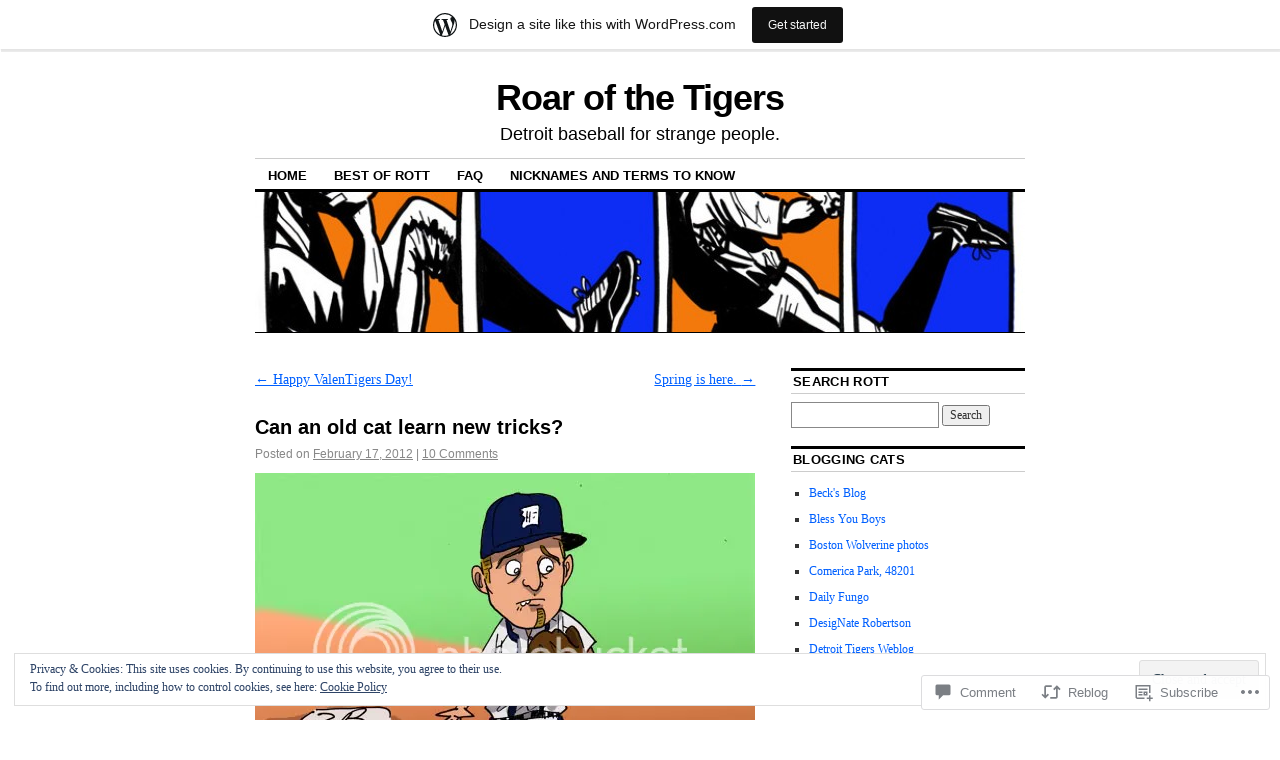

--- FILE ---
content_type: text/html; charset=UTF-8
request_url: https://roarofthetigers.wordpress.com/2012/02/17/can-an-old-cat-learn-new-tricks/
body_size: 30472
content:
<!DOCTYPE html>
<!--[if IE 6]>
<html id="ie6" lang="en">
<![endif]-->
<!--[if IE 8]>
<html id="ie8" lang="en">
<![endif]-->
<!--[if (!IE)]><!-->
<html lang="en">
<!--<![endif]-->

<head>
<meta charset="UTF-8" />
<title>Can an old cat learn new tricks? | Roar of the Tigers</title>
<link rel="profile" href="http://gmpg.org/xfn/11" />
<link rel="pingback" href="https://roarofthetigers.wordpress.com/xmlrpc.php" />
<meta name='robots' content='max-image-preview:large' />
<link rel='dns-prefetch' href='//s0.wp.com' />
<link rel='dns-prefetch' href='//widgets.wp.com' />
<link rel='dns-prefetch' href='//af.pubmine.com' />
<link rel="alternate" type="application/rss+xml" title="Roar of the Tigers &raquo; Feed" href="https://roarofthetigers.wordpress.com/feed/" />
<link rel="alternate" type="application/rss+xml" title="Roar of the Tigers &raquo; Comments Feed" href="https://roarofthetigers.wordpress.com/comments/feed/" />
<link rel="alternate" type="application/rss+xml" title="Roar of the Tigers &raquo; Can an old cat learn new&nbsp;tricks? Comments Feed" href="https://roarofthetigers.wordpress.com/2012/02/17/can-an-old-cat-learn-new-tricks/feed/" />
	<script type="text/javascript">
		/* <![CDATA[ */
		function addLoadEvent(func) {
			var oldonload = window.onload;
			if (typeof window.onload != 'function') {
				window.onload = func;
			} else {
				window.onload = function () {
					oldonload();
					func();
				}
			}
		}
		/* ]]> */
	</script>
	<link crossorigin='anonymous' rel='stylesheet' id='all-css-0-1' href='/_static/??-eJx9jFsKAjEMRTdkjYNS8UNcS2caSqfpg0lKcfdORRQf+BM4ufceaEVNOQkmgVhVoep8YmjeOhQGrGuag0dFpoFgLGQEGViuhNuJeQO/BTNKMVN4MMSc+7GV1vGCXWJVySwf9E9JPuBLfKev+kjZPQfRLAHFJ6dGs8Baff/08SWeh6Me9GF30vv5BiA5ZKI=&cssminify=yes' type='text/css' media='all' />
<style id='wp-emoji-styles-inline-css'>

	img.wp-smiley, img.emoji {
		display: inline !important;
		border: none !important;
		box-shadow: none !important;
		height: 1em !important;
		width: 1em !important;
		margin: 0 0.07em !important;
		vertical-align: -0.1em !important;
		background: none !important;
		padding: 0 !important;
	}
/*# sourceURL=wp-emoji-styles-inline-css */
</style>
<link crossorigin='anonymous' rel='stylesheet' id='all-css-2-1' href='/wp-content/plugins/gutenberg-core/v22.4.2/build/styles/block-library/style.min.css?m=1769608164i&cssminify=yes' type='text/css' media='all' />
<style id='wp-block-library-inline-css'>
.has-text-align-justify {
	text-align:justify;
}
.has-text-align-justify{text-align:justify;}

/*# sourceURL=wp-block-library-inline-css */
</style><style id='global-styles-inline-css'>
:root{--wp--preset--aspect-ratio--square: 1;--wp--preset--aspect-ratio--4-3: 4/3;--wp--preset--aspect-ratio--3-4: 3/4;--wp--preset--aspect-ratio--3-2: 3/2;--wp--preset--aspect-ratio--2-3: 2/3;--wp--preset--aspect-ratio--16-9: 16/9;--wp--preset--aspect-ratio--9-16: 9/16;--wp--preset--color--black: #000000;--wp--preset--color--cyan-bluish-gray: #abb8c3;--wp--preset--color--white: #ffffff;--wp--preset--color--pale-pink: #f78da7;--wp--preset--color--vivid-red: #cf2e2e;--wp--preset--color--luminous-vivid-orange: #ff6900;--wp--preset--color--luminous-vivid-amber: #fcb900;--wp--preset--color--light-green-cyan: #7bdcb5;--wp--preset--color--vivid-green-cyan: #00d084;--wp--preset--color--pale-cyan-blue: #8ed1fc;--wp--preset--color--vivid-cyan-blue: #0693e3;--wp--preset--color--vivid-purple: #9b51e0;--wp--preset--gradient--vivid-cyan-blue-to-vivid-purple: linear-gradient(135deg,rgb(6,147,227) 0%,rgb(155,81,224) 100%);--wp--preset--gradient--light-green-cyan-to-vivid-green-cyan: linear-gradient(135deg,rgb(122,220,180) 0%,rgb(0,208,130) 100%);--wp--preset--gradient--luminous-vivid-amber-to-luminous-vivid-orange: linear-gradient(135deg,rgb(252,185,0) 0%,rgb(255,105,0) 100%);--wp--preset--gradient--luminous-vivid-orange-to-vivid-red: linear-gradient(135deg,rgb(255,105,0) 0%,rgb(207,46,46) 100%);--wp--preset--gradient--very-light-gray-to-cyan-bluish-gray: linear-gradient(135deg,rgb(238,238,238) 0%,rgb(169,184,195) 100%);--wp--preset--gradient--cool-to-warm-spectrum: linear-gradient(135deg,rgb(74,234,220) 0%,rgb(151,120,209) 20%,rgb(207,42,186) 40%,rgb(238,44,130) 60%,rgb(251,105,98) 80%,rgb(254,248,76) 100%);--wp--preset--gradient--blush-light-purple: linear-gradient(135deg,rgb(255,206,236) 0%,rgb(152,150,240) 100%);--wp--preset--gradient--blush-bordeaux: linear-gradient(135deg,rgb(254,205,165) 0%,rgb(254,45,45) 50%,rgb(107,0,62) 100%);--wp--preset--gradient--luminous-dusk: linear-gradient(135deg,rgb(255,203,112) 0%,rgb(199,81,192) 50%,rgb(65,88,208) 100%);--wp--preset--gradient--pale-ocean: linear-gradient(135deg,rgb(255,245,203) 0%,rgb(182,227,212) 50%,rgb(51,167,181) 100%);--wp--preset--gradient--electric-grass: linear-gradient(135deg,rgb(202,248,128) 0%,rgb(113,206,126) 100%);--wp--preset--gradient--midnight: linear-gradient(135deg,rgb(2,3,129) 0%,rgb(40,116,252) 100%);--wp--preset--font-size--small: 13px;--wp--preset--font-size--medium: 20px;--wp--preset--font-size--large: 36px;--wp--preset--font-size--x-large: 42px;--wp--preset--font-family--albert-sans: 'Albert Sans', sans-serif;--wp--preset--font-family--alegreya: Alegreya, serif;--wp--preset--font-family--arvo: Arvo, serif;--wp--preset--font-family--bodoni-moda: 'Bodoni Moda', serif;--wp--preset--font-family--bricolage-grotesque: 'Bricolage Grotesque', sans-serif;--wp--preset--font-family--cabin: Cabin, sans-serif;--wp--preset--font-family--chivo: Chivo, sans-serif;--wp--preset--font-family--commissioner: Commissioner, sans-serif;--wp--preset--font-family--cormorant: Cormorant, serif;--wp--preset--font-family--courier-prime: 'Courier Prime', monospace;--wp--preset--font-family--crimson-pro: 'Crimson Pro', serif;--wp--preset--font-family--dm-mono: 'DM Mono', monospace;--wp--preset--font-family--dm-sans: 'DM Sans', sans-serif;--wp--preset--font-family--dm-serif-display: 'DM Serif Display', serif;--wp--preset--font-family--domine: Domine, serif;--wp--preset--font-family--eb-garamond: 'EB Garamond', serif;--wp--preset--font-family--epilogue: Epilogue, sans-serif;--wp--preset--font-family--fahkwang: Fahkwang, sans-serif;--wp--preset--font-family--figtree: Figtree, sans-serif;--wp--preset--font-family--fira-sans: 'Fira Sans', sans-serif;--wp--preset--font-family--fjalla-one: 'Fjalla One', sans-serif;--wp--preset--font-family--fraunces: Fraunces, serif;--wp--preset--font-family--gabarito: Gabarito, system-ui;--wp--preset--font-family--ibm-plex-mono: 'IBM Plex Mono', monospace;--wp--preset--font-family--ibm-plex-sans: 'IBM Plex Sans', sans-serif;--wp--preset--font-family--ibarra-real-nova: 'Ibarra Real Nova', serif;--wp--preset--font-family--instrument-serif: 'Instrument Serif', serif;--wp--preset--font-family--inter: Inter, sans-serif;--wp--preset--font-family--josefin-sans: 'Josefin Sans', sans-serif;--wp--preset--font-family--jost: Jost, sans-serif;--wp--preset--font-family--libre-baskerville: 'Libre Baskerville', serif;--wp--preset--font-family--libre-franklin: 'Libre Franklin', sans-serif;--wp--preset--font-family--literata: Literata, serif;--wp--preset--font-family--lora: Lora, serif;--wp--preset--font-family--merriweather: Merriweather, serif;--wp--preset--font-family--montserrat: Montserrat, sans-serif;--wp--preset--font-family--newsreader: Newsreader, serif;--wp--preset--font-family--noto-sans-mono: 'Noto Sans Mono', sans-serif;--wp--preset--font-family--nunito: Nunito, sans-serif;--wp--preset--font-family--open-sans: 'Open Sans', sans-serif;--wp--preset--font-family--overpass: Overpass, sans-serif;--wp--preset--font-family--pt-serif: 'PT Serif', serif;--wp--preset--font-family--petrona: Petrona, serif;--wp--preset--font-family--piazzolla: Piazzolla, serif;--wp--preset--font-family--playfair-display: 'Playfair Display', serif;--wp--preset--font-family--plus-jakarta-sans: 'Plus Jakarta Sans', sans-serif;--wp--preset--font-family--poppins: Poppins, sans-serif;--wp--preset--font-family--raleway: Raleway, sans-serif;--wp--preset--font-family--roboto: Roboto, sans-serif;--wp--preset--font-family--roboto-slab: 'Roboto Slab', serif;--wp--preset--font-family--rubik: Rubik, sans-serif;--wp--preset--font-family--rufina: Rufina, serif;--wp--preset--font-family--sora: Sora, sans-serif;--wp--preset--font-family--source-sans-3: 'Source Sans 3', sans-serif;--wp--preset--font-family--source-serif-4: 'Source Serif 4', serif;--wp--preset--font-family--space-mono: 'Space Mono', monospace;--wp--preset--font-family--syne: Syne, sans-serif;--wp--preset--font-family--texturina: Texturina, serif;--wp--preset--font-family--urbanist: Urbanist, sans-serif;--wp--preset--font-family--work-sans: 'Work Sans', sans-serif;--wp--preset--spacing--20: 0.44rem;--wp--preset--spacing--30: 0.67rem;--wp--preset--spacing--40: 1rem;--wp--preset--spacing--50: 1.5rem;--wp--preset--spacing--60: 2.25rem;--wp--preset--spacing--70: 3.38rem;--wp--preset--spacing--80: 5.06rem;--wp--preset--shadow--natural: 6px 6px 9px rgba(0, 0, 0, 0.2);--wp--preset--shadow--deep: 12px 12px 50px rgba(0, 0, 0, 0.4);--wp--preset--shadow--sharp: 6px 6px 0px rgba(0, 0, 0, 0.2);--wp--preset--shadow--outlined: 6px 6px 0px -3px rgb(255, 255, 255), 6px 6px rgb(0, 0, 0);--wp--preset--shadow--crisp: 6px 6px 0px rgb(0, 0, 0);}:where(body) { margin: 0; }:where(.is-layout-flex){gap: 0.5em;}:where(.is-layout-grid){gap: 0.5em;}body .is-layout-flex{display: flex;}.is-layout-flex{flex-wrap: wrap;align-items: center;}.is-layout-flex > :is(*, div){margin: 0;}body .is-layout-grid{display: grid;}.is-layout-grid > :is(*, div){margin: 0;}body{padding-top: 0px;padding-right: 0px;padding-bottom: 0px;padding-left: 0px;}:root :where(.wp-element-button, .wp-block-button__link){background-color: #32373c;border-width: 0;color: #fff;font-family: inherit;font-size: inherit;font-style: inherit;font-weight: inherit;letter-spacing: inherit;line-height: inherit;padding-top: calc(0.667em + 2px);padding-right: calc(1.333em + 2px);padding-bottom: calc(0.667em + 2px);padding-left: calc(1.333em + 2px);text-decoration: none;text-transform: inherit;}.has-black-color{color: var(--wp--preset--color--black) !important;}.has-cyan-bluish-gray-color{color: var(--wp--preset--color--cyan-bluish-gray) !important;}.has-white-color{color: var(--wp--preset--color--white) !important;}.has-pale-pink-color{color: var(--wp--preset--color--pale-pink) !important;}.has-vivid-red-color{color: var(--wp--preset--color--vivid-red) !important;}.has-luminous-vivid-orange-color{color: var(--wp--preset--color--luminous-vivid-orange) !important;}.has-luminous-vivid-amber-color{color: var(--wp--preset--color--luminous-vivid-amber) !important;}.has-light-green-cyan-color{color: var(--wp--preset--color--light-green-cyan) !important;}.has-vivid-green-cyan-color{color: var(--wp--preset--color--vivid-green-cyan) !important;}.has-pale-cyan-blue-color{color: var(--wp--preset--color--pale-cyan-blue) !important;}.has-vivid-cyan-blue-color{color: var(--wp--preset--color--vivid-cyan-blue) !important;}.has-vivid-purple-color{color: var(--wp--preset--color--vivid-purple) !important;}.has-black-background-color{background-color: var(--wp--preset--color--black) !important;}.has-cyan-bluish-gray-background-color{background-color: var(--wp--preset--color--cyan-bluish-gray) !important;}.has-white-background-color{background-color: var(--wp--preset--color--white) !important;}.has-pale-pink-background-color{background-color: var(--wp--preset--color--pale-pink) !important;}.has-vivid-red-background-color{background-color: var(--wp--preset--color--vivid-red) !important;}.has-luminous-vivid-orange-background-color{background-color: var(--wp--preset--color--luminous-vivid-orange) !important;}.has-luminous-vivid-amber-background-color{background-color: var(--wp--preset--color--luminous-vivid-amber) !important;}.has-light-green-cyan-background-color{background-color: var(--wp--preset--color--light-green-cyan) !important;}.has-vivid-green-cyan-background-color{background-color: var(--wp--preset--color--vivid-green-cyan) !important;}.has-pale-cyan-blue-background-color{background-color: var(--wp--preset--color--pale-cyan-blue) !important;}.has-vivid-cyan-blue-background-color{background-color: var(--wp--preset--color--vivid-cyan-blue) !important;}.has-vivid-purple-background-color{background-color: var(--wp--preset--color--vivid-purple) !important;}.has-black-border-color{border-color: var(--wp--preset--color--black) !important;}.has-cyan-bluish-gray-border-color{border-color: var(--wp--preset--color--cyan-bluish-gray) !important;}.has-white-border-color{border-color: var(--wp--preset--color--white) !important;}.has-pale-pink-border-color{border-color: var(--wp--preset--color--pale-pink) !important;}.has-vivid-red-border-color{border-color: var(--wp--preset--color--vivid-red) !important;}.has-luminous-vivid-orange-border-color{border-color: var(--wp--preset--color--luminous-vivid-orange) !important;}.has-luminous-vivid-amber-border-color{border-color: var(--wp--preset--color--luminous-vivid-amber) !important;}.has-light-green-cyan-border-color{border-color: var(--wp--preset--color--light-green-cyan) !important;}.has-vivid-green-cyan-border-color{border-color: var(--wp--preset--color--vivid-green-cyan) !important;}.has-pale-cyan-blue-border-color{border-color: var(--wp--preset--color--pale-cyan-blue) !important;}.has-vivid-cyan-blue-border-color{border-color: var(--wp--preset--color--vivid-cyan-blue) !important;}.has-vivid-purple-border-color{border-color: var(--wp--preset--color--vivid-purple) !important;}.has-vivid-cyan-blue-to-vivid-purple-gradient-background{background: var(--wp--preset--gradient--vivid-cyan-blue-to-vivid-purple) !important;}.has-light-green-cyan-to-vivid-green-cyan-gradient-background{background: var(--wp--preset--gradient--light-green-cyan-to-vivid-green-cyan) !important;}.has-luminous-vivid-amber-to-luminous-vivid-orange-gradient-background{background: var(--wp--preset--gradient--luminous-vivid-amber-to-luminous-vivid-orange) !important;}.has-luminous-vivid-orange-to-vivid-red-gradient-background{background: var(--wp--preset--gradient--luminous-vivid-orange-to-vivid-red) !important;}.has-very-light-gray-to-cyan-bluish-gray-gradient-background{background: var(--wp--preset--gradient--very-light-gray-to-cyan-bluish-gray) !important;}.has-cool-to-warm-spectrum-gradient-background{background: var(--wp--preset--gradient--cool-to-warm-spectrum) !important;}.has-blush-light-purple-gradient-background{background: var(--wp--preset--gradient--blush-light-purple) !important;}.has-blush-bordeaux-gradient-background{background: var(--wp--preset--gradient--blush-bordeaux) !important;}.has-luminous-dusk-gradient-background{background: var(--wp--preset--gradient--luminous-dusk) !important;}.has-pale-ocean-gradient-background{background: var(--wp--preset--gradient--pale-ocean) !important;}.has-electric-grass-gradient-background{background: var(--wp--preset--gradient--electric-grass) !important;}.has-midnight-gradient-background{background: var(--wp--preset--gradient--midnight) !important;}.has-small-font-size{font-size: var(--wp--preset--font-size--small) !important;}.has-medium-font-size{font-size: var(--wp--preset--font-size--medium) !important;}.has-large-font-size{font-size: var(--wp--preset--font-size--large) !important;}.has-x-large-font-size{font-size: var(--wp--preset--font-size--x-large) !important;}.has-albert-sans-font-family{font-family: var(--wp--preset--font-family--albert-sans) !important;}.has-alegreya-font-family{font-family: var(--wp--preset--font-family--alegreya) !important;}.has-arvo-font-family{font-family: var(--wp--preset--font-family--arvo) !important;}.has-bodoni-moda-font-family{font-family: var(--wp--preset--font-family--bodoni-moda) !important;}.has-bricolage-grotesque-font-family{font-family: var(--wp--preset--font-family--bricolage-grotesque) !important;}.has-cabin-font-family{font-family: var(--wp--preset--font-family--cabin) !important;}.has-chivo-font-family{font-family: var(--wp--preset--font-family--chivo) !important;}.has-commissioner-font-family{font-family: var(--wp--preset--font-family--commissioner) !important;}.has-cormorant-font-family{font-family: var(--wp--preset--font-family--cormorant) !important;}.has-courier-prime-font-family{font-family: var(--wp--preset--font-family--courier-prime) !important;}.has-crimson-pro-font-family{font-family: var(--wp--preset--font-family--crimson-pro) !important;}.has-dm-mono-font-family{font-family: var(--wp--preset--font-family--dm-mono) !important;}.has-dm-sans-font-family{font-family: var(--wp--preset--font-family--dm-sans) !important;}.has-dm-serif-display-font-family{font-family: var(--wp--preset--font-family--dm-serif-display) !important;}.has-domine-font-family{font-family: var(--wp--preset--font-family--domine) !important;}.has-eb-garamond-font-family{font-family: var(--wp--preset--font-family--eb-garamond) !important;}.has-epilogue-font-family{font-family: var(--wp--preset--font-family--epilogue) !important;}.has-fahkwang-font-family{font-family: var(--wp--preset--font-family--fahkwang) !important;}.has-figtree-font-family{font-family: var(--wp--preset--font-family--figtree) !important;}.has-fira-sans-font-family{font-family: var(--wp--preset--font-family--fira-sans) !important;}.has-fjalla-one-font-family{font-family: var(--wp--preset--font-family--fjalla-one) !important;}.has-fraunces-font-family{font-family: var(--wp--preset--font-family--fraunces) !important;}.has-gabarito-font-family{font-family: var(--wp--preset--font-family--gabarito) !important;}.has-ibm-plex-mono-font-family{font-family: var(--wp--preset--font-family--ibm-plex-mono) !important;}.has-ibm-plex-sans-font-family{font-family: var(--wp--preset--font-family--ibm-plex-sans) !important;}.has-ibarra-real-nova-font-family{font-family: var(--wp--preset--font-family--ibarra-real-nova) !important;}.has-instrument-serif-font-family{font-family: var(--wp--preset--font-family--instrument-serif) !important;}.has-inter-font-family{font-family: var(--wp--preset--font-family--inter) !important;}.has-josefin-sans-font-family{font-family: var(--wp--preset--font-family--josefin-sans) !important;}.has-jost-font-family{font-family: var(--wp--preset--font-family--jost) !important;}.has-libre-baskerville-font-family{font-family: var(--wp--preset--font-family--libre-baskerville) !important;}.has-libre-franklin-font-family{font-family: var(--wp--preset--font-family--libre-franklin) !important;}.has-literata-font-family{font-family: var(--wp--preset--font-family--literata) !important;}.has-lora-font-family{font-family: var(--wp--preset--font-family--lora) !important;}.has-merriweather-font-family{font-family: var(--wp--preset--font-family--merriweather) !important;}.has-montserrat-font-family{font-family: var(--wp--preset--font-family--montserrat) !important;}.has-newsreader-font-family{font-family: var(--wp--preset--font-family--newsreader) !important;}.has-noto-sans-mono-font-family{font-family: var(--wp--preset--font-family--noto-sans-mono) !important;}.has-nunito-font-family{font-family: var(--wp--preset--font-family--nunito) !important;}.has-open-sans-font-family{font-family: var(--wp--preset--font-family--open-sans) !important;}.has-overpass-font-family{font-family: var(--wp--preset--font-family--overpass) !important;}.has-pt-serif-font-family{font-family: var(--wp--preset--font-family--pt-serif) !important;}.has-petrona-font-family{font-family: var(--wp--preset--font-family--petrona) !important;}.has-piazzolla-font-family{font-family: var(--wp--preset--font-family--piazzolla) !important;}.has-playfair-display-font-family{font-family: var(--wp--preset--font-family--playfair-display) !important;}.has-plus-jakarta-sans-font-family{font-family: var(--wp--preset--font-family--plus-jakarta-sans) !important;}.has-poppins-font-family{font-family: var(--wp--preset--font-family--poppins) !important;}.has-raleway-font-family{font-family: var(--wp--preset--font-family--raleway) !important;}.has-roboto-font-family{font-family: var(--wp--preset--font-family--roboto) !important;}.has-roboto-slab-font-family{font-family: var(--wp--preset--font-family--roboto-slab) !important;}.has-rubik-font-family{font-family: var(--wp--preset--font-family--rubik) !important;}.has-rufina-font-family{font-family: var(--wp--preset--font-family--rufina) !important;}.has-sora-font-family{font-family: var(--wp--preset--font-family--sora) !important;}.has-source-sans-3-font-family{font-family: var(--wp--preset--font-family--source-sans-3) !important;}.has-source-serif-4-font-family{font-family: var(--wp--preset--font-family--source-serif-4) !important;}.has-space-mono-font-family{font-family: var(--wp--preset--font-family--space-mono) !important;}.has-syne-font-family{font-family: var(--wp--preset--font-family--syne) !important;}.has-texturina-font-family{font-family: var(--wp--preset--font-family--texturina) !important;}.has-urbanist-font-family{font-family: var(--wp--preset--font-family--urbanist) !important;}.has-work-sans-font-family{font-family: var(--wp--preset--font-family--work-sans) !important;}
/*# sourceURL=global-styles-inline-css */
</style>

<style id='classic-theme-styles-inline-css'>
.wp-block-button__link{background-color:#32373c;border-radius:9999px;box-shadow:none;color:#fff;font-size:1.125em;padding:calc(.667em + 2px) calc(1.333em + 2px);text-decoration:none}.wp-block-file__button{background:#32373c;color:#fff}.wp-block-accordion-heading{margin:0}.wp-block-accordion-heading__toggle{background-color:inherit!important;color:inherit!important}.wp-block-accordion-heading__toggle:not(:focus-visible){outline:none}.wp-block-accordion-heading__toggle:focus,.wp-block-accordion-heading__toggle:hover{background-color:inherit!important;border:none;box-shadow:none;color:inherit;padding:var(--wp--preset--spacing--20,1em) 0;text-decoration:none}.wp-block-accordion-heading__toggle:focus-visible{outline:auto;outline-offset:0}
/*# sourceURL=/wp-content/plugins/gutenberg-core/v22.4.2/build/styles/block-library/classic.min.css */
</style>
<link crossorigin='anonymous' rel='stylesheet' id='all-css-4-1' href='/_static/??-eJx9jskOwjAMRH+IYPblgPgUlMWClDqJYqf9fVxVXABxseSZefbAWIzPSTAJUDOlb/eYGHyuqDoVK6AJwhAt9kgaW3rmBfzGxqKMca5UZDY6KTYy8lCQ/3EdSrH+aVSaT8wGUM7pbd4GTCFXsE0yWZHovzDg6sG12AcYsDp9reLUmT/3qcyVLuvj4bRd7fbnTfcCmvdj7g==&cssminify=yes' type='text/css' media='all' />
<link rel='stylesheet' id='verbum-gutenberg-css-css' href='https://widgets.wp.com/verbum-block-editor/block-editor.css?ver=1738686361' media='all' />
<link crossorigin='anonymous' rel='stylesheet' id='all-css-6-1' href='/_static/??-eJyFi0EKAjEMAD9kDevKigfxLd0QayRNSpuy+HtXvCiC3mZgBpYS0NRJHfxKmRqUPgNajcJK0PwutMXWNvCnZMVXHZaClr+e3EORnlgbVJrF0ooJ1upNf02JLIhhdDb9kHCRyPW5nvNpOOyH6TiOu+n2AKDtUTE=&cssminify=yes' type='text/css' media='all' />
<style id='jetpack-global-styles-frontend-style-inline-css'>
:root { --font-headings: unset; --font-base: unset; --font-headings-default: -apple-system,BlinkMacSystemFont,"Segoe UI",Roboto,Oxygen-Sans,Ubuntu,Cantarell,"Helvetica Neue",sans-serif; --font-base-default: -apple-system,BlinkMacSystemFont,"Segoe UI",Roboto,Oxygen-Sans,Ubuntu,Cantarell,"Helvetica Neue",sans-serif;}
/*# sourceURL=jetpack-global-styles-frontend-style-inline-css */
</style>
<link crossorigin='anonymous' rel='stylesheet' id='all-css-8-1' href='/_static/??-eJyNjcEKwjAQRH/IuFRT6kX8FNkmS5K6yQY3Qfx7bfEiXrwM82B4A49qnJRGpUHupnIPqSgs1Cq624chi6zhO5OCRryTR++fW00l7J3qDv43XVNxoOISsmEJol/wY2uR8vs3WggsM/I6uOTzMI3Hw8lOg11eUT1JKA==&cssminify=yes' type='text/css' media='all' />
<script type="text/javascript" id="jetpack_related-posts-js-extra">
/* <![CDATA[ */
var related_posts_js_options = {"post_heading":"h4"};
//# sourceURL=jetpack_related-posts-js-extra
/* ]]> */
</script>
<script type="text/javascript" id="wpcom-actionbar-placeholder-js-extra">
/* <![CDATA[ */
var actionbardata = {"siteID":"10644557","postID":"4898","siteURL":"https://roarofthetigers.wordpress.com","xhrURL":"https://roarofthetigers.wordpress.com/wp-admin/admin-ajax.php","nonce":"ed6cb78177","isLoggedIn":"","statusMessage":"","subsEmailDefault":"instantly","proxyScriptUrl":"https://s0.wp.com/wp-content/js/wpcom-proxy-request.js?m=1513050504i&amp;ver=20211021","shortlink":"https://wp.me/pIF8p-1h0","i18n":{"followedText":"New posts from this site will now appear in your \u003Ca href=\"https://wordpress.com/reader\"\u003EReader\u003C/a\u003E","foldBar":"Collapse this bar","unfoldBar":"Expand this bar","shortLinkCopied":"Shortlink copied to clipboard."}};
//# sourceURL=wpcom-actionbar-placeholder-js-extra
/* ]]> */
</script>
<script type="text/javascript" id="jetpack-mu-wpcom-settings-js-before">
/* <![CDATA[ */
var JETPACK_MU_WPCOM_SETTINGS = {"assetsUrl":"https://s0.wp.com/wp-content/mu-plugins/jetpack-mu-wpcom-plugin/moon/jetpack_vendor/automattic/jetpack-mu-wpcom/src/build/"};
//# sourceURL=jetpack-mu-wpcom-settings-js-before
/* ]]> */
</script>
<script crossorigin='anonymous' type='text/javascript'  src='/_static/??-eJxdjd0KwjAMhV/ILHNQvRIfRbq2jNY2CU236du7gYh6dfg4f7gKOKYWqGGZQfI8RVJMoYl19zdjYSa8RXI4zjF7rCHbFjwIa9Nf6kqkLukBv4bTlskNpPLj+e+NmafP7crVW6/gslUNuhddEVyGXYCYYPJSt4lruRzPxvT9aRhMegHKMEgx'></script>
<script type="text/javascript" id="rlt-proxy-js-after">
/* <![CDATA[ */
	rltInitialize( {"token":null,"iframeOrigins":["https:\/\/widgets.wp.com"]} );
//# sourceURL=rlt-proxy-js-after
/* ]]> */
</script>
<link rel="EditURI" type="application/rsd+xml" title="RSD" href="https://roarofthetigers.wordpress.com/xmlrpc.php?rsd" />
<meta name="generator" content="WordPress.com" />
<link rel="canonical" href="https://roarofthetigers.wordpress.com/2012/02/17/can-an-old-cat-learn-new-tricks/" />
<link rel='shortlink' href='https://wp.me/pIF8p-1h0' />
<link rel="alternate" type="application/json+oembed" href="https://public-api.wordpress.com/oembed/?format=json&amp;url=https%3A%2F%2Froarofthetigers.wordpress.com%2F2012%2F02%2F17%2Fcan-an-old-cat-learn-new-tricks%2F&amp;for=wpcom-auto-discovery" /><link rel="alternate" type="application/xml+oembed" href="https://public-api.wordpress.com/oembed/?format=xml&amp;url=https%3A%2F%2Froarofthetigers.wordpress.com%2F2012%2F02%2F17%2Fcan-an-old-cat-learn-new-tricks%2F&amp;for=wpcom-auto-discovery" />
<!-- Jetpack Open Graph Tags -->
<meta property="og:type" content="article" />
<meta property="og:title" content="Can an old cat learn new tricks?" />
<meta property="og:url" content="https://roarofthetigers.wordpress.com/2012/02/17/can-an-old-cat-learn-new-tricks/" />
<meta property="og:description" content="illustration by Samara Pearlstein Brandon Inge has asked for&#8211; and been granted&#8211; permission to try out for second base. Although he has played a variety of positions for the Tigers, he h…" />
<meta property="article:published_time" content="2012-02-17T15:19:05+00:00" />
<meta property="article:modified_time" content="2012-02-17T15:19:05+00:00" />
<meta property="og:site_name" content="Roar of the Tigers" />
<meta property="og:image" content="http://img.photobucket.com/albums/v227/BostonFaninMichigan/ingetosecond.jpg" />
<meta property="og:image:alt" content="" />
<meta property="og:locale" content="en_US" />
<meta property="fb:app_id" content="249643311490" />
<meta property="article:publisher" content="https://www.facebook.com/WordPresscom" />
<meta name="twitter:text:title" content="Can an old cat learn new&nbsp;tricks?" />
<meta name="twitter:image" content="http://img.photobucket.com/albums/v227/BostonFaninMichigan/ingetosecond.jpg?w=144" />
<meta name="twitter:card" content="summary" />

<!-- End Jetpack Open Graph Tags -->
<link rel="shortcut icon" type="image/x-icon" href="https://s0.wp.com/i/favicon.ico?m=1713425267i" sizes="16x16 24x24 32x32 48x48" />
<link rel="icon" type="image/x-icon" href="https://s0.wp.com/i/favicon.ico?m=1713425267i" sizes="16x16 24x24 32x32 48x48" />
<link rel="apple-touch-icon" href="https://s0.wp.com/i/webclip.png?m=1713868326i" />
<link rel='openid.server' href='https://roarofthetigers.wordpress.com/?openidserver=1' />
<link rel='openid.delegate' href='https://roarofthetigers.wordpress.com/' />
<link rel="search" type="application/opensearchdescription+xml" href="https://roarofthetigers.wordpress.com/osd.xml" title="Roar of the Tigers" />
<link rel="search" type="application/opensearchdescription+xml" href="https://s1.wp.com/opensearch.xml" title="WordPress.com" />
<meta name="description" content="illustration by Samara Pearlstein Brandon Inge has asked for-- and been granted-- permission to try out for second base. Although he has played a variety of positions for the Tigers, he hasn&#039;t played them all, and second base is one of those un-Inge-touched spots. There is only one Don Kelly, after all. Can Inge play&hellip;" />
<script type="text/javascript">
/* <![CDATA[ */
var wa_client = {}; wa_client.cmd = []; wa_client.config = { 'blog_id': 10644557, 'blog_language': 'en', 'is_wordads': false, 'hosting_type': 0, 'afp_account_id': null, 'afp_host_id': 5038568878849053, 'theme': 'pub/coraline', '_': { 'title': 'Advertisement', 'privacy_settings': 'Privacy Settings' }, 'formats': [ 'inline', 'belowpost', 'bottom_sticky', 'sidebar_sticky_right', 'sidebar', 'gutenberg_rectangle', 'gutenberg_leaderboard', 'gutenberg_mobile_leaderboard', 'gutenberg_skyscraper' ] };
/* ]]> */
</script>
		<script type="text/javascript">

			window.doNotSellCallback = function() {

				var linkElements = [
					'a[href="https://wordpress.com/?ref=footer_blog"]',
					'a[href="https://wordpress.com/?ref=footer_website"]',
					'a[href="https://wordpress.com/?ref=vertical_footer"]',
					'a[href^="https://wordpress.com/?ref=footer_segment_"]',
				].join(',');

				var dnsLink = document.createElement( 'a' );
				dnsLink.href = 'https://wordpress.com/advertising-program-optout/';
				dnsLink.classList.add( 'do-not-sell-link' );
				dnsLink.rel = 'nofollow';
				dnsLink.style.marginLeft = '0.5em';
				dnsLink.textContent = 'Do Not Sell or Share My Personal Information';

				var creditLinks = document.querySelectorAll( linkElements );

				if ( 0 === creditLinks.length ) {
					return false;
				}

				Array.prototype.forEach.call( creditLinks, function( el ) {
					el.insertAdjacentElement( 'afterend', dnsLink );
				});

				return true;
			};

		</script>
		<script type="text/javascript">
	window.google_analytics_uacct = "UA-52447-2";
</script>

<script type="text/javascript">
	var _gaq = _gaq || [];
	_gaq.push(['_setAccount', 'UA-52447-2']);
	_gaq.push(['_gat._anonymizeIp']);
	_gaq.push(['_setDomainName', 'wordpress.com']);
	_gaq.push(['_initData']);
	_gaq.push(['_trackPageview']);

	(function() {
		var ga = document.createElement('script'); ga.type = 'text/javascript'; ga.async = true;
		ga.src = ('https:' == document.location.protocol ? 'https://ssl' : 'http://www') + '.google-analytics.com/ga.js';
		(document.getElementsByTagName('head')[0] || document.getElementsByTagName('body')[0]).appendChild(ga);
	})();
</script>
</head>

<body class="wp-singular post-template-default single single-post postid-4898 single-format-standard wp-theme-pubcoraline customizer-styles-applied two-column content-sidebar jetpack-reblog-enabled has-marketing-bar has-marketing-bar-theme-coraline">
<div id="container" class="hfeed contain">
	<div id="header">
		<div id="masthead" role="banner">
						<div id="site-title">
				<span>
					<a href="https://roarofthetigers.wordpress.com/" title="Roar of the Tigers" rel="home">Roar of the Tigers</a>
				</span>
			</div>
			<div id="site-description">Detroit baseball for strange people.</div>
		</div><!-- #masthead -->

		<div id="access" role="navigation">
		  			<div class="skip-link screen-reader-text"><a href="#content" title="Skip to content">Skip to content</a></div>
						<div class="menu"><ul>
<li ><a href="https://roarofthetigers.wordpress.com/">Home</a></li><li class="page_item page-item-311"><a href="https://roarofthetigers.wordpress.com/best-of-rott/">Best of RotT</a></li>
<li class="page_item page-item-463"><a href="https://roarofthetigers.wordpress.com/faq/">FAQ</a></li>
<li class="page_item page-item-2082"><a href="https://roarofthetigers.wordpress.com/nicknames-and-terms-to-know/">nicknames and terms to&nbsp;know</a></li>
</ul></div>
		</div><!-- #access -->

		<div id="branding">
						<a href="https://roarofthetigers.wordpress.com/">
									<img src="https://roarofthetigers.wordpress.com/wp-content/uploads/2009/11/cropped-rottheader11.jpg" width="990" height="180" alt="" />
							</a>
					</div><!-- #branding -->
	</div><!-- #header -->

	<div id="content-box">

<div id="content-container">
	<div id="content" role="main">

	
		<div id="nav-above" class="navigation">
			<div class="nav-previous"><a href="https://roarofthetigers.wordpress.com/2012/02/14/happy-valentigers-day-2/" rel="prev"><span class="meta-nav">&larr;</span> Happy ValenTigers Day!</a></div>
			<div class="nav-next"><a href="https://roarofthetigers.wordpress.com/2012/02/20/spring-is-here/" rel="next">Spring is here. <span class="meta-nav">&rarr;</span></a></div>
		</div><!-- #nav-above -->

		<div id="post-4898" class="post-4898 post type-post status-publish format-standard hentry category-brandon-inge">

			
			<h1 class="entry-title">Can an old cat learn new&nbsp;tricks?</h1>
							<div class="entry-meta">
					<span class="meta-prep meta-prep-author">Posted on</span> <a href="https://roarofthetigers.wordpress.com/2012/02/17/can-an-old-cat-learn-new-tricks/" title="10:19 am" rel="bookmark"><span class="entry-date">February 17, 2012</span></a> <span class="comments-link"><span class="meta-sep">|</span> <a href="https://roarofthetigers.wordpress.com/2012/02/17/can-an-old-cat-learn-new-tricks/#comments">10 Comments</a></span>
									</div><!-- .entry-meta -->
			
			<div class="entry-content">
				<p><img src="https://i0.wp.com/img.photobucket.com/albums/v227/BostonFaninMichigan/ingetosecond.jpg"><br />
<span style="font-size:xx-small;">illustration by Samara Pearlstein</span></p>
<p>
Brandon Inge has asked for&#8211; and been granted&#8211; permission to try out for second base.  Although he has played a variety of positions for the Tigers, he hasn&#8217;t played them <i>all</i>, and second base is one of those un-Inge-touched spots.  There is only one Don Kelly, after all.</p>
<p>
Can Inge play second?  If it was a simple matter of athleticism, even with the years decreasing his range, agility, ability to make sharp cuts, etc, I would say that he&#8217;d be fine.  Provided he doesn&#8217;t have any acute injuries, even an aged Brandon Inge is a more capable infielder than a great many other cats in the majors right now.</p>
<p>
Alas, it is not so simple a matter.  For one thing, he <i>has</i> had a variety of acute injuries in recent times, and we will see more and more of that sort of thing the longer he stays in the league.  For another, he&#8217;ll still have to hit.  The Tigers have done that &#8216;there are so many big sluggers on this team, we can afford to carry some dead bats near the bottom of the lineup!&#8217; thing before.  It always seems to be a good idea, like trading away young pitchers you don&#8217;t think you&#8217;ll end up needing because your rotation is firmly set, or marching on ahead with only Alex Avila catching because backup catchers are for chumps.  Thing is&#8230; it doesn&#8217;t work.</p>
<p>
Miggy strains his oblique, or Avila goes into a slump, or Magglio&#8217;s entire body liquefies and will take weeks and huge amounts of cornstarch to resolidify, or whatever&#8211; something ALWAYS happens to bring those unfortunate sub-.250 BAs into the stark, hideous light of day.  And then everyone says things about winning and losing as a team and the pitchers grit their teeth and say they don&#8217;t blame anyone and some quad-A type gets a shot because why not, and we all rend our hair and gnash our teeth and say very mean things that the little people in our TVs totally do not deserve.</p>
<p>
Now, it&#8217;s not as though the Tigers are firmly set at second, and Inge knows this.  Sure, Jim Leyland has some sort of weird yet pure love for Ryan Raburn, but few others are so devoted.  Inge could see the way the wind was blowing and decided his best shot at staying with the big cats was to go down the depth chart and see which infield position was the weakest and most unsettled.  When he saw it was second base he started wondering what he would have to do to get in on that action.  Apparently what he had to do to get in on that action was call up Dave Dombrowski, and also have 11 seasons in Detroit making it necessary to treat him with a certain level of respect.</p>
<p>
People will see this as either a brave move by a player who knows when he&#8217;s outclassed at his preferred position and will do anything to stay with the Tigers, or a desperate grasp at relevancy and continued employment from a player whose options in those arenas are rapidly dwindling down to nothingness&#8211; depending on how they feel about Inge in general.</p>
<p>
I also find it hard to believe that Miggy will be playing at third <i>all</i> the time.  <i>There is no Victor in 2012</i>.  Surely that will mean Prince or Miggy at DH a fair amount&#8230; right?  As difficult as it may be to imagine, the Tigers no longer have an ancient outfield, which means those cats can actually PLAY, instead of having to be stashed at DH.  No more Magglio.  No more Guillen.  So who DHs?  Brennan Boesch, if he&#8217;s in one of his hot streaks?  Delmon Young when he&#8217;s not in the outfield for whatever reason?  <i>Andy Dirks?</i>  Paws preserve us.</p>
<p>
I know Don Kelly can slide in there if there&#8217;s an open base.  But I think it would be a positive thing to keep Inge around.  You all know how I feel on the matter, and maybe I&#8217;m letting that influence my opinion a wee bit too much, but this scenario is far from the worst idea in the world.</p>
<p>
I&#8217;ve said it before, but I&#8217;ll say it again here:</p>
<p>
<img src="https://i0.wp.com/img.photobucket.com/albums/v227/BostonFaninMichigan/hatersgonnahateinge.jpg"></p>
<div id="atatags-370373-697c25d7e80e5">
		<script type="text/javascript">
			__ATA = window.__ATA || {};
			__ATA.cmd = window.__ATA.cmd || [];
			__ATA.cmd.push(function() {
				__ATA.initVideoSlot('atatags-370373-697c25d7e80e5', {
					sectionId: '370373',
					format: 'inread'
				});
			});
		</script>
	</div><span id="wordads-inline-marker" style="display: none;"></span><div id="jp-post-flair" class="sharedaddy sd-like-enabled sd-sharing-enabled"><div class="sharedaddy sd-sharing-enabled"><div class="robots-nocontent sd-block sd-social sd-social-icon-text sd-sharing"><h3 class="sd-title">Share this:</h3><div class="sd-content"><ul><li class="share-facebook"><a rel="nofollow noopener noreferrer"
				data-shared="sharing-facebook-4898"
				class="share-facebook sd-button share-icon"
				href="https://roarofthetigers.wordpress.com/2012/02/17/can-an-old-cat-learn-new-tricks/?share=facebook"
				target="_blank"
				aria-labelledby="sharing-facebook-4898"
				>
				<span id="sharing-facebook-4898" hidden>Share on Facebook (Opens in new window)</span>
				<span>Facebook</span>
			</a></li><li class="share-x"><a rel="nofollow noopener noreferrer"
				data-shared="sharing-x-4898"
				class="share-x sd-button share-icon"
				href="https://roarofthetigers.wordpress.com/2012/02/17/can-an-old-cat-learn-new-tricks/?share=x"
				target="_blank"
				aria-labelledby="sharing-x-4898"
				>
				<span id="sharing-x-4898" hidden>Share on X (Opens in new window)</span>
				<span>X</span>
			</a></li><li class="share-end"></li></ul></div></div></div><div class='sharedaddy sd-block sd-like jetpack-likes-widget-wrapper jetpack-likes-widget-unloaded' id='like-post-wrapper-10644557-4898-697c25d7e85b2' data-src='//widgets.wp.com/likes/index.html?ver=20260130#blog_id=10644557&amp;post_id=4898&amp;origin=roarofthetigers.wordpress.com&amp;obj_id=10644557-4898-697c25d7e85b2' data-name='like-post-frame-10644557-4898-697c25d7e85b2' data-title='Like or Reblog'><div class='likes-widget-placeholder post-likes-widget-placeholder' style='height: 55px;'><span class='button'><span>Like</span></span> <span class='loading'>Loading...</span></div><span class='sd-text-color'></span><a class='sd-link-color'></a></div>
<div id='jp-relatedposts' class='jp-relatedposts' >
	<h3 class="jp-relatedposts-headline"><em>Related</em></h3>
</div></div>							</div><!-- .entry-content -->

			<div class="entry-info">
							This entry was posted in <a href="https://roarofthetigers.wordpress.com/category/brandon-inge/" rel="category tag">Brandon Inge</a>. Bookmark the <a href="https://roarofthetigers.wordpress.com/2012/02/17/can-an-old-cat-learn-new-tricks/" title="Permalink to Can an old cat learn new&nbsp;tricks?" rel="bookmark">permalink</a>.							</div><!-- .entry-info -->
		</div><!-- #post-## -->

		<div id="nav-below" class="navigation">
			<div class="nav-previous"><a href="https://roarofthetigers.wordpress.com/2012/02/14/happy-valentigers-day-2/" rel="prev"><span class="meta-nav">&larr;</span> Happy ValenTigers Day!</a></div>
			<div class="nav-next"><a href="https://roarofthetigers.wordpress.com/2012/02/20/spring-is-here/" rel="next">Spring is here. <span class="meta-nav">&rarr;</span></a></div>
		</div><!-- #nav-below -->

		
<div id="comments">

	
			<h3 id="comments-title">
			10 responses to &ldquo;<span>Can an old cat learn new&nbsp;tricks?</span>&rdquo;		</h3>

		
		<ol class="commentlist">
				<li class="comment even thread-even depth-1" id="li-comment-10551">
		<div id="comment-10551">
		<div class="comment-author vcard">
			
			<cite class="fn"><a href="http://reallyagirl.wordpress.com" class="url" rel="ugc external nofollow">bluesabriel</a></cite>

			<span class="comment-meta commentmetadata">
				|
				<a href="https://roarofthetigers.wordpress.com/2012/02/17/can-an-old-cat-learn-new-tricks/#comment-10551">
				February 17, 2012 at 10:49 am</a>
					|
					<a rel="nofollow" class="comment-reply-link" href="https://roarofthetigers.wordpress.com/2012/02/17/can-an-old-cat-learn-new-tricks/?replytocom=10551#respond" data-commentid="10551" data-postid="4898" data-belowelement="comment-10551" data-respondelement="respond" data-replyto="Reply to bluesabriel" aria-label="Reply to bluesabriel">Reply</a>								</span><!-- .comment-meta .commentmetadata -->
		</div><!-- .comment-author .vcard -->
		
		<div class="comment-body"><p>My love for Inge isn&#8217;t blind (I&#8217;m well aware of the streaky hitting, the injuries, etc), but it is pure, so I may also be a bit biased.  I . . . really don&#8217;t see how it could make things worse, honestly.  Raburn doesn&#8217;t start hitting until August, anyway, and Santiago is always around average with the hitting.  If Inge can keep the hitting around .250 this season, it would work.  IF.  I know that&#8217;s a big if.</p>
<p>And if Inge is needed at third, which I&#8217;m not yet convinced won&#8217;t happen sooner rather than later, we have guys who can play second.  Other than the production, the only issue I can see is having not one but two infielders who are at a position they haven&#8217;t played consisently.  That has the potential for hillarity, and by hillarity, I mean flaming disaster.</p>
</div>

	</div><!-- #comment-##  -->

	</li><!-- #comment-## -->
	<li class="comment odd alt thread-odd thread-alt depth-1" id="li-comment-10552">
		<div id="comment-10552">
		<div class="comment-author vcard">
			
			<cite class="fn"><a href="http://www.ummz.lsa.umich.edu/" class="url" rel="ugc external nofollow">FrogMan</a></cite>

			<span class="comment-meta commentmetadata">
				|
				<a href="https://roarofthetigers.wordpress.com/2012/02/17/can-an-old-cat-learn-new-tricks/#comment-10552">
				February 17, 2012 at 11:48 am</a>
					|
					<a rel="nofollow" class="comment-reply-link" href="https://roarofthetigers.wordpress.com/2012/02/17/can-an-old-cat-learn-new-tricks/?replytocom=10552#respond" data-commentid="10552" data-postid="4898" data-belowelement="comment-10552" data-respondelement="respond" data-replyto="Reply to FrogMan" aria-label="Reply to FrogMan">Reply</a>								</span><!-- .comment-meta .commentmetadata -->
		</div><!-- .comment-author .vcard -->
		
		<div class="comment-body"><p>Mmm, liquid Magglio.</p>
<p>I don&#8217;t think Inge will win the 2B spot.  Not because I don&#8217;t think he&#8217;s capable, but I feel like Leyland is already thinking of it as a Raburn/Santiago position, and Inge would have to be not just good, but exceptional to change that.  Guess we&#8217;ll see&#8230;</p>
</div>

	</div><!-- #comment-##  -->

	</li><!-- #comment-## -->
	<li class="comment even thread-even depth-1" id="li-comment-10553">
		<div id="comment-10553">
		<div class="comment-author vcard">
			
			<cite class="fn">heitk1le</cite>

			<span class="comment-meta commentmetadata">
				|
				<a href="https://roarofthetigers.wordpress.com/2012/02/17/can-an-old-cat-learn-new-tricks/#comment-10553">
				February 17, 2012 at 12:50 pm</a>
					|
					<a rel="nofollow" class="comment-reply-link" href="https://roarofthetigers.wordpress.com/2012/02/17/can-an-old-cat-learn-new-tricks/?replytocom=10553#respond" data-commentid="10553" data-postid="4898" data-belowelement="comment-10553" data-respondelement="respond" data-replyto="Reply to heitk1le" aria-label="Reply to heitk1le">Reply</a>								</span><!-- .comment-meta .commentmetadata -->
		</div><!-- .comment-author .vcard -->
		
		<div class="comment-body"><p>I don&#8217;t know if the Tigers have a clue what they&#8217;re going to do on defense anymore.  We&#8217;re good to go for one half of an inning, but then we throw out these crazy ideas&#8230; Miggy on 3rd.  Brandon on 2nd&#8230; Apparently I Don&#8217;t Know and What&#8217;s are unavailable???</p>
</div>

	</div><!-- #comment-##  -->

	<ul class="children">
	<li class="comment odd alt depth-2" id="li-comment-10572">
		<div id="comment-10572">
		<div class="comment-author vcard">
			
			<cite class="fn">rea</cite>

			<span class="comment-meta commentmetadata">
				|
				<a href="https://roarofthetigers.wordpress.com/2012/02/17/can-an-old-cat-learn-new-tricks/#comment-10572">
				February 26, 2012 at 1:48 pm</a>
					|
					<a rel="nofollow" class="comment-reply-link" href="https://roarofthetigers.wordpress.com/2012/02/17/can-an-old-cat-learn-new-tricks/?replytocom=10572#respond" data-commentid="10572" data-postid="4898" data-belowelement="comment-10572" data-respondelement="respond" data-replyto="Reply to rea" aria-label="Reply to rea">Reply</a>								</span><!-- .comment-meta .commentmetadata -->
		</div><!-- .comment-author .vcard -->
		
		<div class="comment-body"><p><i>we throw out these crazy ideas… Miggy on 3rd. Brandon on 2nd… </i></p>
<p>Could be worse.  Could be Brandon on 3rd.  Miggy on 2nd.</p>
</div>

	</div><!-- #comment-##  -->

	</li><!-- #comment-## -->
</ul><!-- .children -->
</li><!-- #comment-## -->
	<li class="comment even thread-odd thread-alt depth-1" id="li-comment-10555">
		<div id="comment-10555">
		<div class="comment-author vcard">
			
			<cite class="fn">Sharon</cite>

			<span class="comment-meta commentmetadata">
				|
				<a href="https://roarofthetigers.wordpress.com/2012/02/17/can-an-old-cat-learn-new-tricks/#comment-10555">
				February 17, 2012 at 4:33 pm</a>
					|
					<a rel="nofollow" class="comment-reply-link" href="https://roarofthetigers.wordpress.com/2012/02/17/can-an-old-cat-learn-new-tricks/?replytocom=10555#respond" data-commentid="10555" data-postid="4898" data-belowelement="comment-10555" data-respondelement="respond" data-replyto="Reply to Sharon" aria-label="Reply to Sharon">Reply</a>								</span><!-- .comment-meta .commentmetadata -->
		</div><!-- .comment-author .vcard -->
		
		<div class="comment-body"><p>We are going to Lakeland in March and I cannot wait to see Brandon at second&#8230;.Hope he makes it happen&#8230;Gotta be better than a first half Rugburn&#8230;.   Santiago could share 2nd base.       And, my favorite Donny Kelly will shine anywhere!</p>
</div>

	</div><!-- #comment-##  -->

	<ul class="children">
	<li class="comment byuser comment-author-bluesabriel odd alt depth-2" id="li-comment-10556">
		<div id="comment-10556">
		<div class="comment-author vcard">
			
			<cite class="fn"><a href="http://reallyagirl.wordpress.com" class="url" rel="ugc external nofollow">bluesabriel</a></cite>

			<span class="comment-meta commentmetadata">
				|
				<a href="https://roarofthetigers.wordpress.com/2012/02/17/can-an-old-cat-learn-new-tricks/#comment-10556">
				February 17, 2012 at 5:15 pm</a>
					|
					<a rel="nofollow" class="comment-reply-link" href="https://roarofthetigers.wordpress.com/2012/02/17/can-an-old-cat-learn-new-tricks/?replytocom=10556#respond" data-commentid="10556" data-postid="4898" data-belowelement="comment-10556" data-respondelement="respond" data-replyto="Reply to bluesabriel" aria-label="Reply to bluesabriel">Reply</a>								</span><!-- .comment-meta .commentmetadata -->
		</div><!-- .comment-author .vcard -->
		
		<div class="comment-body"><p>I live right by Lakeland and will be catching as many games as I can through training, too, so I&#8217;ll definitely keep everyone posted.  I really, really hope to catch Inge at second at least once!</p>
<p>Tickets are already selling like mad, btw.  I got mine early and pretty much all that was left was the bleachers and lawn.  Thanks, Prince.</p>
</div>

	</div><!-- #comment-##  -->

	</li><!-- #comment-## -->
</ul><!-- .children -->
</li><!-- #comment-## -->
	<li class="comment even thread-even depth-1" id="li-comment-10557">
		<div id="comment-10557">
		<div class="comment-author vcard">
			
			<cite class="fn"><a href="https://roarofthetigers.wordpress.com" class="url" rel="ugc">Forever Young</a></cite>

			<span class="comment-meta commentmetadata">
				|
				<a href="https://roarofthetigers.wordpress.com/2012/02/17/can-an-old-cat-learn-new-tricks/#comment-10557">
				February 17, 2012 at 9:18 pm</a>
					|
					<a rel="nofollow" class="comment-reply-link" href="https://roarofthetigers.wordpress.com/2012/02/17/can-an-old-cat-learn-new-tricks/?replytocom=10557#respond" data-commentid="10557" data-postid="4898" data-belowelement="comment-10557" data-respondelement="respond" data-replyto="Reply to Forever Young" aria-label="Reply to Forever Young">Reply</a>								</span><!-- .comment-meta .commentmetadata -->
		</div><!-- .comment-author .vcard -->
		
		<div class="comment-body"><p>1st Inge will have no problemo moving to second. And right now a magglio slurpee sounds really good</p>
</div>

	</div><!-- #comment-##  -->

	</li><!-- #comment-## -->
	<li class="comment odd alt thread-odd thread-alt depth-1" id="li-comment-10559">
		<div id="comment-10559">
		<div class="comment-author vcard">
			
			<cite class="fn"><a href="http://aol.com" class="url" rel="ugc external nofollow">Zach</a></cite>

			<span class="comment-meta commentmetadata">
				|
				<a href="https://roarofthetigers.wordpress.com/2012/02/17/can-an-old-cat-learn-new-tricks/#comment-10559">
				February 19, 2012 at 4:49 pm</a>
					|
					<a rel="nofollow" class="comment-reply-link" href="https://roarofthetigers.wordpress.com/2012/02/17/can-an-old-cat-learn-new-tricks/?replytocom=10559#respond" data-commentid="10559" data-postid="4898" data-belowelement="comment-10559" data-respondelement="respond" data-replyto="Reply to Zach" aria-label="Reply to Zach">Reply</a>								</span><!-- .comment-meta .commentmetadata -->
		</div><!-- .comment-author .vcard -->
		
		<div class="comment-body"><p>Why can&#8217;t Cabbie play first &#8230; maybe he could lose some weight</p>
</div>

	</div><!-- #comment-##  -->

	<ul class="children">
	<li class="comment even depth-2" id="li-comment-10560">
		<div id="comment-10560">
		<div class="comment-author vcard">
			
			<cite class="fn"><a href="https://roarofthetigers.wordpress.com" class="url" rel="ugc">Roar of the Tigers</a></cite>

			<span class="comment-meta commentmetadata">
				|
				<a href="https://roarofthetigers.wordpress.com/2012/02/17/can-an-old-cat-learn-new-tricks/#comment-10560">
				February 19, 2012 at 8:50 pm</a>
					|
					<a rel="nofollow" class="comment-reply-link" href="https://roarofthetigers.wordpress.com/2012/02/17/can-an-old-cat-learn-new-tricks/?replytocom=10560#respond" data-commentid="10560" data-postid="4898" data-belowelement="comment-10560" data-respondelement="respond" data-replyto="Reply to Roar of the Tigers" aria-label="Reply to Roar of the Tigers">Reply</a>								</span><!-- .comment-meta .commentmetadata -->
		</div><!-- .comment-author .vcard -->
		
		<div class="comment-body"><p>He can play first&#8230; but Prince can&#8217;t play third.  And I guess they want to get Cabrera comfortable at third while they have the flexibility at 1B/DH with Victor out.</p>
</div>

	</div><!-- #comment-##  -->

	</li><!-- #comment-## -->
</ul><!-- .children -->
</li><!-- #comment-## -->
	<li class="comment odd alt thread-even depth-1" id="li-comment-10561">
		<div id="comment-10561">
		<div class="comment-author vcard">
			
			<cite class="fn"><a href="http://twitter.com/schwangfoo" class="url" rel="ugc external nofollow">Derek Schwanger (@schwangfoo)</a></cite>

			<span class="comment-meta commentmetadata">
				|
				<a href="https://roarofthetigers.wordpress.com/2012/02/17/can-an-old-cat-learn-new-tricks/#comment-10561">
				February 21, 2012 at 3:59 am</a>
					|
					<a rel="nofollow" class="comment-reply-link" href="https://roarofthetigers.wordpress.com/2012/02/17/can-an-old-cat-learn-new-tricks/?replytocom=10561#respond" data-commentid="10561" data-postid="4898" data-belowelement="comment-10561" data-respondelement="respond" data-replyto="Reply to Derek Schwanger (@schwangfoo)" aria-label="Reply to Derek Schwanger (@schwangfoo)">Reply</a>								</span><!-- .comment-meta .commentmetadata -->
		</div><!-- .comment-author .vcard -->
		
		<div class="comment-body"><p>Just sit down and earn money playing once a week and shut up. And YES we will hate. And no this isn&#8217;t a Rogo alias.</p>
</div>

	</div><!-- #comment-##  -->

	</li><!-- #comment-## -->
		</ol>

		
	
		<div id="respond" class="comment-respond">
		<h3 id="reply-title" class="comment-reply-title">Leave a comment <small><a rel="nofollow" id="cancel-comment-reply-link" href="/2012/02/17/can-an-old-cat-learn-new-tricks/#respond" style="display:none;">Cancel reply</a></small></h3><form action="https://roarofthetigers.wordpress.com/wp-comments-post.php" method="post" id="commentform" class="comment-form">


<div class="comment-form__verbum transparent"></div><div class="verbum-form-meta"><input type='hidden' name='comment_post_ID' value='4898' id='comment_post_ID' />
<input type='hidden' name='comment_parent' id='comment_parent' value='0' />

			<input type="hidden" name="highlander_comment_nonce" id="highlander_comment_nonce" value="cb5e4e5dc0" />
			<input type="hidden" name="verbum_show_subscription_modal" value="" /></div><p style="display: none;"><input type="hidden" id="akismet_comment_nonce" name="akismet_comment_nonce" value="8cb9ada95c" /></p><p style="display: none !important;" class="akismet-fields-container" data-prefix="ak_"><label>&#916;<textarea name="ak_hp_textarea" cols="45" rows="8" maxlength="100"></textarea></label><input type="hidden" id="ak_js_1" name="ak_js" value="76"/><script type="text/javascript">
/* <![CDATA[ */
document.getElementById( "ak_js_1" ).setAttribute( "value", ( new Date() ).getTime() );
/* ]]> */
</script>
</p></form>	</div><!-- #respond -->
	
</div><!-- #comments -->
	
	</div><!-- #content -->
</div><!-- #content-container -->


		
		<div id="primary" class="widget-area" role="complementary">
					<ul class="xoxo">

			<li id="search-3" class="widget-container widget_search"><h3 class="widget-title">Search RotT</h3><form role="search" method="get" id="searchform" class="searchform" action="https://roarofthetigers.wordpress.com/">
				<div>
					<label class="screen-reader-text" for="s">Search for:</label>
					<input type="text" value="" name="s" id="s" />
					<input type="submit" id="searchsubmit" value="Search" />
				</div>
			</form></li><li id="linkcat-1136113" class="widget-container widget_links"><h3 class="widget-title">Blogging Cats</h3>
	<ul class='xoxo blogroll'>
<li><a href="http://beck.mlblogs.com/" rel="noopener" target="_blank">Beck&#039;s Blog</a></li>
<li><a href="http://www.blessyouboys.com" rel="noopener" target="_blank">Bless You Boys</a></li>
<li><a href="http://flickr.com/photos/bostonfaninmichigan" rel="noopener" target="_blank">Boston Wolverine photos</a></li>
<li><a href="http://tigers.mlblogs.com/" rel="noopener" target="_blank">Comerica Park, 48201</a></li>
<li><a href="http://www.dailyfungo.com/" rel="noopener" target="_blank">Daily Fungo</a></li>
<li><a href="http://www.designaterobertson.blogspot.com/" rel="noopener" target="_blank">DesigNate Robertson</a></li>
<li><a href="http://www.detroittigersweblog.com" rel="noopener" target="_blank">Detroit Tigers Weblog</a></li>
<li><a href="http://flickr.com/photos/therealshutterbabe" rel="noopener" target="_blank">Emily Smith photography</a></li>
<li><a href="http://firegeraldlaird.wordpress.com/" rel="noopener" target="_blank">Fire Gerald Laird</a></li>
<li><a href="http://twitter.com/FOXSportsDet" rel="noopener" target="_blank">Fox Sports Detroit&#039;s Twitter</a></li>
<li><a href="http://grandcards.blogspot.com/" rel="noopener" target="_blank">Grand Cards</a></li>
<li><a href="http://mgoblog.com" rel="noopener" target="_blank">MGoBlog</a></li>
<li><a href="http://tigers-fan.blogspot.com/" rel="noopener" target="_blank">Mickey Tettleton Memorial Overpass</a></li>
<li><a href="http://www.motownsports.com/forums/detroit-tigers/" rel="noopener" target="_blank">MotownSports Tigers message board</a></li>
<li><a href="http://norunsupport.com" rel="noopener" target="_blank">No Run Support</a></li>
<li><a href="http://old-english-d.blogspot.com/" rel="noopener" target="_blank">Old English D</a></li>
<li><a href="http://sports.yahoo.com/mlb/blog/big_league_stew?keyword=Curtis+Granderson+on+BLS" rel="noopener" target="_blank">The Grandstand</a></li>
<li><a href="http://waynefontes.com/" rel="noopener" target="_blank">The Wayne Fontes Experience</a></li>
<li><a href="http://www.detroittigertales.com" rel="noopener" target="_blank">Tiger Tales</a></li>
<li><a href="http://www.tigerblog.net/" rel="noopener" target="_blank">TigerBlog</a></li>
<li><a href="http://www.tigersminors.com/" rel="noopener" target="_blank">Tigers Minors</a></li>
<li><a href="http://excoboard.com/exco/index.php?boardid=24335" rel="noopener" target="_blank">TigersCentral message board</a></li>
<li><a href="http://enotalksbaseball.blogspot.com" rel="noopener" target="_blank">Where Have You Gone, Johnny Grubb?</a></li>

	</ul>
</li>
<li id="media_image-4" class="widget-container widget_media_image"><h3 class="widget-title">twitter</h3><style>.widget.widget_media_image { overflow: hidden; }.widget.widget_media_image img { height: auto; max-width: 100%; }</style><a href="http://twitter.com/roartigers"><img width="400" height="400" src="https://roarofthetigers.wordpress.com/wp-content/uploads/2020/07/twittericon.jpg" class="image wp-image-5542 alignnone attachment-full size-full" alt="tiger head with baseball seams saying &#039;roar.&#039;" style="max-width: 100%; height: auto;" decoding="async" loading="lazy" srcset="https://roarofthetigers.wordpress.com/wp-content/uploads/2020/07/twittericon.jpg 400w, https://roarofthetigers.wordpress.com/wp-content/uploads/2020/07/twittericon.jpg?w=150&amp;h=150 150w, https://roarofthetigers.wordpress.com/wp-content/uploads/2020/07/twittericon.jpg?w=300&amp;h=300 300w" sizes="(max-width: 400px) 100vw, 400px" data-attachment-id="5542" data-permalink="https://roarofthetigers.wordpress.com/twittericon/" data-orig-file="https://roarofthetigers.wordpress.com/wp-content/uploads/2020/07/twittericon.jpg" data-orig-size="400,400" data-comments-opened="1" data-image-meta="{&quot;aperture&quot;:&quot;0&quot;,&quot;credit&quot;:&quot;&quot;,&quot;camera&quot;:&quot;&quot;,&quot;caption&quot;:&quot;&quot;,&quot;created_timestamp&quot;:&quot;0&quot;,&quot;copyright&quot;:&quot;&quot;,&quot;focal_length&quot;:&quot;0&quot;,&quot;iso&quot;:&quot;0&quot;,&quot;shutter_speed&quot;:&quot;0&quot;,&quot;title&quot;:&quot;&quot;,&quot;orientation&quot;:&quot;1&quot;}" data-image-title="twittericon" data-image-description="" data-image-caption="" data-medium-file="https://roarofthetigers.wordpress.com/wp-content/uploads/2020/07/twittericon.jpg?w=300" data-large-file="https://roarofthetigers.wordpress.com/wp-content/uploads/2020/07/twittericon.jpg?w=400" /></a></li><li id="categories-2" class="widget-container widget_categories"><h3 class="widget-title">Cat-egories</h3><form action="https://roarofthetigers.wordpress.com" method="get"><label class="screen-reader-text" for="cat">Cat-egories</label><select  name='cat' id='cat' class='postform'>
	<option value='-1'>Select Category</option>
	<option class="level-0" value="73404">.500</option>
	<option class="level-0" value="3006498">Adam Everett</option>
	<option class="level-0" value="4888842">Adam Wilk</option>
	<option class="level-0" value="46380108">Al Alburquerque</option>
	<option class="level-0" value="991199">ALCS</option>
	<option class="level-0" value="676726">ALDS</option>
	<option class="level-0" value="23225174">Alex Avila</option>
	<option class="level-0" value="5801077">Alexis Gomez</option>
	<option class="level-0" value="13793787">Alfredo Figaro</option>
	<option class="level-0" value="518916">All Star</option>
	<option class="level-0" value="28453842">all-consuming manlust</option>
	<option class="level-0" value="1094812">Andrew Miller</option>
	<option class="level-0" value="9418957">Andrew Oliver</option>
	<option class="level-0" value="4888783">Andy Dirks</option>
	<option class="level-0" value="28453843">Andy Van Hekken</option>
	<option class="level-0" value="1717213">Andy Van Slyke</option>
	<option class="level-0" value="972781">Anibal Sanchez</option>
	<option class="level-0" value="21360241">Anthony Gose</option>
	<option class="level-0" value="6046426">Aquilino Lopez</option>
	<option class="level-0" value="28453844">Arrrrrrmando Galarrrrrrraga</option>
	<option class="level-0" value="2773667">Aubrey Huff</option>
	<option class="level-0" value="1562382">Austin Jackson</option>
	<option class="level-0" value="891120">ballparks</option>
	<option class="level-0" value="4574658">Barry Larkin</option>
	<option class="level-0" value="290053609">Beau Burrows</option>
	<option class="level-0" value="1805358">Big Red</option>
	<option class="level-0" value="37004237">Billy Buckner but not that Billy Buckner</option>
	<option class="level-0" value="32192">BlogNews</option>
	<option class="level-0" value="1356">Blogroll</option>
	<option class="level-0" value="1161005">Bobby Seay</option>
	<option class="level-0" value="1226146">Bondo</option>
	<option class="level-0" value="1693663">Brad Ausmus</option>
	<option class="level-0" value="1208169">Brad Penny</option>
	<option class="level-0" value="4263966">Brad Thomas</option>
	<option class="level-0" value="1160995">Brandon Inge</option>
	<option class="level-0" value="28453845">Brandon Inge&#039;s ass</option>
	<option class="level-0" value="2867191">Brandon Lyon</option>
	<option class="level-0" value="299277">brawl</option>
	<option class="level-0" value="5896968">Brayan Pena</option>
	<option class="level-0" value="45785555">Brayan Villarreal</option>
	<option class="level-0" value="24610712">Brennan Boesch</option>
	<option class="level-0" value="14550979">Brent Clevlen</option>
	<option class="level-0" value="23456158">Brent Dlugach</option>
	<option class="level-0" value="36747895">Bruce Rondon</option>
	<option class="level-0" value="135709">bullpen</option>
	<option class="level-0" value="778720">Cameron Maybin</option>
	<option class="level-0" value="1160981">Carlos Guillen</option>
	<option class="level-0" value="28453846">Carlos Guillen&#039;s surgically repaired knee</option>
	<option class="level-0" value="1725626">Carlos Pena</option>
	<option class="level-0" value="12998003">Casey Fien</option>
	<option class="level-0" value="9697227">Casper Wells</option>
	<option class="level-0" value="120585">catchers</option>
	<option class="level-0" value="1161016">Chad Durbin</option>
	<option class="level-0" value="28453847">Chad Durbin is a pimp</option>
	<option class="level-0" value="18240611">Chance Ruffin</option>
	<option class="level-0" value="594865">Chris Lambert</option>
	<option class="level-0" value="7004259">Chuck Hernandez</option>
	<option class="level-0" value="23797974">CJ Cron</option>
	<option class="level-0" value="6118307">Clay Rapada</option>
	<option class="level-0" value="5990155">Clete Thomas</option>
	<option class="level-0" value="13926">coaching</option>
	<option class="level-0" value="396310">college ball</option>
	<option class="level-0" value="4367560">Collin Balester</option>
	<option class="level-0" value="1887395">Comerica</option>
	<option class="level-0" value="49870">comic book</option>
	<option class="level-0" value="37116">contest</option>
	<option class="level-0" value="1160984">Craig Monroe</option>
	<option class="level-0" value="1101074">Cy Young</option>
	<option class="level-0" value="1882678">DaMeat</option>
	<option class="level-0" value="9512760">Dane Sardinha</option>
	<option class="level-0" value="41986198">Daniel Norris</option>
	<option class="level-0" value="13553541">Danny Worth</option>
	<option class="level-0" value="511654">David Price</option>
	<option class="level-0" value="6307844">David Purcey</option>
	<option class="level-0" value="2403862">Delmon Young</option>
	<option class="level-0" value="66976">Detroit Lions</option>
	<option class="level-0" value="116433">DIBS</option>
	<option class="level-0" value="28453850">Dingman Watch</option>
	<option class="level-0" value="6605001">Dombrowski</option>
	<option class="level-0" value="1839558">Don Kelly</option>
	<option class="level-0" value="2574800">Dontrelle</option>
	<option class="level-0" value="23309586">Doug Fister</option>
	<option class="level-0" value="8789">draft</option>
	<option class="level-0" value="21071621">Drew Smyly</option>
	<option class="level-0" value="29509232">Duane Below</option>
	<option class="level-0" value="11550181">Dusty Ryan</option>
	<option class="level-0" value="7774050">Eddie Bonine</option>
	<option class="level-0" value="28453851">Edgah Renteria</option>
	<option class="level-0" value="2468088">Edwin Jackson</option>
	<option class="level-0" value="4058232">Eric Patterson</option>
	<option class="level-0" value="1644090">Ernie Harwell</option>
	<option class="level-0" value="90475">ESPN</option>
	<option class="level-0" value="18387578">Eugenio Suarez</option>
	<option class="level-0" value="3033467">Eulogio De La Cruz</option>
	<option class="level-0" value="28453852">Exceptional Mental Makeup Mike</option>
	<option class="level-0" value="20288485">Felix Heredia</option>
	<option class="level-0" value="272619">Fernando</option>
	<option class="level-0" value="3033786">Fernando Vina</option>
	<option class="level-0" value="702918">fielding</option>
	<option class="level-0" value="1322334">Francisco Cruceta</option>
	<option class="level-0" value="6756926">Freddy Dolsi</option>
	<option class="level-0" value="455616">Freddy Garcia</option>
	<option class="level-0" value="28453853">FSND</option>
	<option class="level-0" value="17256799">Fu Te Ni</option>
	<option class="level-0" value="57636575">Furbush</option>
	<option class="level-0" value="957704">Gabe Kapler</option>
	<option class="level-0" value="28453854">Gene Lamont</option>
	<option class="level-0" value="54">General</option>
	<option class="level-0" value="1097587">Gerald Laird</option>
	<option class="level-0" value="4107746">Gibby</option>
	<option class="level-0" value="1827977">Gold Glove</option>
	<option class="level-0" value="382484">Granderson</option>
	<option class="level-0" value="1106125">Grilli</option>
	<option class="level-0" value="63941">guest</option>
	<option class="level-0" value="35551">Hall of Fame</option>
	<option class="level-0" value="481947">hamsters</option>
	<option class="level-0" value="258920">hitting</option>
	<option class="level-0" value="8853">holiday</option>
	<option class="level-0" value="1010826">Ian Kinsler</option>
	<option class="level-0" value="28453856">imaginary baseball world</option>
	<option class="level-0" value="105388">in memory</option>
	<option class="level-0" value="26313">injury</option>
	<option class="level-0" value="28453857">instant replay ate my baby</option>
	<option class="level-0" value="315035">interleague</option>
	<option class="level-0" value="3175974">Jack Morris</option>
	<option class="level-0" value="16551989">Jacob Turner</option>
	<option class="level-0" value="752305">Jacque Jones</option>
	<option class="level-0" value="1641111">Jair Jurrjens</option>
	<option class="level-0" value="464376">Jamie Walker</option>
	<option class="level-0" value="2851297">Jarrod Washburn</option>
	<option class="level-0" value="22511955">JD Martinez</option>
	<option class="level-0" value="1589826">Jeff Baker</option>
	<option class="level-0" value="14397519">Jeff Kunkel</option>
	<option class="level-0" value="5750160">Jeff Larish</option>
	<option class="level-0" value="2640185">Jhonny</option>
	<option class="level-0" value="28453860">Jim freakin&#039; Leyland</option>
	<option class="level-0" value="74931">JJ</option>
	<option class="level-0" value="1238265">Joaquin Benoit</option>
	<option class="level-0" value="638506">Joe Nathan</option>
	<option class="level-0" value="1390255">Jose Capellan</option>
	<option class="level-0" value="12343958">Jose Iglesias</option>
	<option class="level-0" value="2497702">Jose Veras</option>
	<option class="level-0" value="1993516">Justin Upton</option>
	<option class="level-0" value="399313">Kenny Rogers</option>
	<option class="level-0" value="205573582">Kyle Funkhouser</option>
	<option class="level-0" value="20215678">Kyle Lobstein</option>
	<option class="level-0" value="1077354">Ledezma</option>
	<option class="level-0" value="36565537">LimaTime</option>
	<option class="level-0" value="283">liveblog</option>
	<option class="level-0" value="20409457">Luke French</option>
	<option class="level-0" value="808">Mac</option>
	<option class="level-0" value="4774863">Maggs</option>
	<option class="level-0" value="28453862">management and coaching</option>
	<option class="level-0" value="711567">mantis</option>
	<option class="level-0" value="6255051">Mario Impemba</option>
	<option class="level-0" value="28453863">Mark Woodyard</option>
	<option class="level-0" value="279950">Matt Boyd</option>
	<option class="level-0" value="6402193">Matt Joyce</option>
	<option class="level-0" value="4317756">Matt Treanor</option>
	<option class="level-0" value="161869">Mesa</option>
	<option class="level-0" value="28453864">Michael Hollimon</option>
	<option class="level-0" value="58952">Michigan Wolverines</option>
	<option class="level-0" value="467999">Miguel Cabrera</option>
	<option class="level-0" value="4242923">Mike Hessman</option>
	<option class="level-0" value="669948">Miner</option>
	<option class="level-0" value="136395">minors</option>
	<option class="level-0" value="47927608">Mr. Ilitch</option>
	<option class="level-0" value="1160988">Nate Robertson</option>
	<option class="level-0" value="28453866">Neifi!!!</option>
	<option class="level-0" value="29928866">Nick Castellanos</option>
	<option class="level-0" value="19764806">Nook Logan</option>
	<option class="level-0" value="28453867">numbercrunch</option>
	<option class="level-0" value="1515772">Octavio Dotel</option>
	<option class="level-0" value="150205">offseason</option>
	<option class="level-0" value="890">old school</option>
	<option class="level-0" value="1160997">Omar Infante</option>
	<option class="level-0" value="422101">Paws</option>
	<option class="level-0" value="693782">Percy</option>
	<option class="level-0" value="5696996">Phil Coke</option>
	<option class="level-0" value="3187">photoblog</option>
	<option class="level-0" value="223894">pitchers</option>
	<option class="level-0" value="1077449">Placido Polanco</option>
	<option class="level-0" value="28453868">Placido Polanco&#039;s snood</option>
	<option class="level-0" value="1119702">postseason</option>
	<option class="level-0" value="1398056">Prince Fielder</option>
	<option class="level-0" value="150096">Pudge</option>
	<option class="level-0" value="14401990">pug marks</option>
	<option class="level-0" value="710094">Quintin Berry</option>
	<option class="level-0" value="12318382">Rabes</option>
	<option class="level-0" value="1839534">Rajai Davis</option>
	<option class="level-0" value="28453869">Rally Gum</option>
	<option class="level-0" value="4242911">Ramon Santiago</option>
	<option class="level-0" value="176589">report card</option>
	<option class="level-0" value="40386195">Rhymes with Will</option>
	<option class="level-0" value="2300776">Rick Porcello</option>
	<option class="level-0" value="1110560">Rod Allen</option>
	<option class="level-0" value="28453870">Rollercoaster Jones</option>
	<option class="level-0" value="1280011">Roman Colon</option>
	<option class="level-0" value="975370">Rondell White</option>
	<option class="level-0" value="28453871">Ronnie Bourquin</option>
	<option class="level-0" value="474196">Rookie of the Year</option>
	<option class="level-0" value="1157240">Royal Pain</option>
	<option class="level-0" value="5314321">Ryan Perry</option>
	<option class="level-0" value="1390256">Ryan Raburn</option>
	<option class="level-0" value="9334191">Scherzer</option>
	<option class="level-0" value="18677924">Schlereth</option>
	<option class="level-0" value="14370189">Scott Sizemore</option>
	<option class="level-0" value="9483855">Sean Douglass</option>
	<option class="level-0" value="156624">Sheffield</option>
	<option class="level-0" value="10344560">Silver Slugger</option>
	<option class="level-0" value="716630">Sparky Anderson</option>
	<option class="level-0" value="28453873">Spazzosaurus</option>
	<option class="level-0" value="43207">Spring Training</option>
	<option class="level-0" value="5974531">Spurling</option>
	<option class="level-0" value="28453874">steroids keyed my car</option>
	<option class="level-0" value="1923015">sweet victory</option>
	<option class="level-0" value="58269">Tata</option>
	<option class="level-0" value="28453875">Terrible Cartoons</option>
	<option class="level-0" value="804209">the Bird</option>
	<option class="level-0" value="28453876">The Farns</option>
	<option class="level-0" value="28453877">the Fossum Possum</option>
	<option class="level-0" value="42947">the Mayor</option>
	<option class="level-0" value="4509002">the River Thames</option>
	<option class="level-0" value="851826">Tiger Stadium</option>
	<option class="level-0" value="28453878">Tigers/Red Sox brain &#039;splodey</option>
	<option class="level-0" value="1161014">Tim Byrdak</option>
	<option class="level-0" value="1753068">Timo Perez</option>
	<option class="level-0" value="1085064">Tony G</option>
	<option class="level-0" value="968625">Torii Hunter</option>
	<option class="level-0" value="9943">trades</option>
	<option class="level-0" value="31832772">Traitor Damon</option>
	<option class="level-0" value="227597">Tram</option>
	<option class="level-0" value="55994587">Tuiasosopo</option>
	<option class="level-0" value="72714">Twinkies</option>
	<option class="level-0" value="26981778">Tyler Alexander</option>
	<option class="level-0" value="28453879">Ugie</option>
	<option class="level-0" value="7946">umpires</option>
	<option class="level-0" value="1">Uncategorized</option>
	<option class="level-0" value="894453">unmitigated disaster</option>
	<option class="level-0" value="993348">Valverde</option>
	<option class="level-0" value="697530">Vance</option>
	<option class="level-0" value="1263923">Verlander</option>
	<option class="level-0" value="28453880">Vic Darensbourg</option>
	<option class="level-0" value="12879213">Virgil Vasquez</option>
	<option class="level-0" value="46574045">VMart</option>
	<option class="level-0" value="228313">WBC</option>
	<option class="level-0" value="38708388">Weinhardt</option>
	<option class="level-0" value="28453881">White Sox kill kittens</option>
	<option class="level-0" value="118331">wild card</option>
	<option class="level-0" value="7119935">Wilkin Ramirez</option>
	<option class="level-0" value="1329981">Wilson Betemit</option>
	<option class="level-0" value="1804581">Winter Meetings</option>
	<option class="level-0" value="131319">World Series</option>
	<option class="level-0" value="10113536">Zach Putnam</option>
	<option class="level-0" value="24605">Zoom</option>
</select>
</form><script type="text/javascript">
/* <![CDATA[ */

( ( dropdownId ) => {
	const dropdown = document.getElementById( dropdownId );
	function onSelectChange() {
		setTimeout( () => {
			if ( 'escape' === dropdown.dataset.lastkey ) {
				return;
			}
			if ( dropdown.value && parseInt( dropdown.value ) > 0 && dropdown instanceof HTMLSelectElement ) {
				dropdown.parentElement.submit();
			}
		}, 250 );
	}
	function onKeyUp( event ) {
		if ( 'Escape' === event.key ) {
			dropdown.dataset.lastkey = 'escape';
		} else {
			delete dropdown.dataset.lastkey;
		}
	}
	function onClick() {
		delete dropdown.dataset.lastkey;
	}
	dropdown.addEventListener( 'keyup', onKeyUp );
	dropdown.addEventListener( 'click', onClick );
	dropdown.addEventListener( 'change', onSelectChange );
})( "cat" );

//# sourceURL=WP_Widget_Categories%3A%3Awidget
/* ]]> */
</script>
</li><li id="archives-4" class="widget-container widget_archive"><h3 class="widget-title">Archives</h3>		<label class="screen-reader-text" for="archives-dropdown-4">Archives</label>
		<select id="archives-dropdown-4" name="archive-dropdown">
			
			<option value="">Select Month</option>
				<option value='https://roarofthetigers.wordpress.com/2022/04/'> April 2022 </option>
	<option value='https://roarofthetigers.wordpress.com/2021/08/'> August 2021 </option>
	<option value='https://roarofthetigers.wordpress.com/2021/06/'> June 2021 </option>
	<option value='https://roarofthetigers.wordpress.com/2021/05/'> May 2021 </option>
	<option value='https://roarofthetigers.wordpress.com/2020/08/'> August 2020 </option>
	<option value='https://roarofthetigers.wordpress.com/2020/07/'> July 2020 </option>
	<option value='https://roarofthetigers.wordpress.com/2020/04/'> April 2020 </option>
	<option value='https://roarofthetigers.wordpress.com/2019/05/'> May 2019 </option>
	<option value='https://roarofthetigers.wordpress.com/2018/07/'> July 2018 </option>
	<option value='https://roarofthetigers.wordpress.com/2017/10/'> October 2017 </option>
	<option value='https://roarofthetigers.wordpress.com/2017/09/'> September 2017 </option>
	<option value='https://roarofthetigers.wordpress.com/2017/04/'> April 2017 </option>
	<option value='https://roarofthetigers.wordpress.com/2017/02/'> February 2017 </option>
	<option value='https://roarofthetigers.wordpress.com/2016/08/'> August 2016 </option>
	<option value='https://roarofthetigers.wordpress.com/2016/07/'> July 2016 </option>
	<option value='https://roarofthetigers.wordpress.com/2016/06/'> June 2016 </option>
	<option value='https://roarofthetigers.wordpress.com/2016/05/'> May 2016 </option>
	<option value='https://roarofthetigers.wordpress.com/2016/03/'> March 2016 </option>
	<option value='https://roarofthetigers.wordpress.com/2015/08/'> August 2015 </option>
	<option value='https://roarofthetigers.wordpress.com/2015/07/'> July 2015 </option>
	<option value='https://roarofthetigers.wordpress.com/2015/04/'> April 2015 </option>
	<option value='https://roarofthetigers.wordpress.com/2015/03/'> March 2015 </option>
	<option value='https://roarofthetigers.wordpress.com/2015/02/'> February 2015 </option>
	<option value='https://roarofthetigers.wordpress.com/2015/01/'> January 2015 </option>
	<option value='https://roarofthetigers.wordpress.com/2014/10/'> October 2014 </option>
	<option value='https://roarofthetigers.wordpress.com/2014/08/'> August 2014 </option>
	<option value='https://roarofthetigers.wordpress.com/2014/07/'> July 2014 </option>
	<option value='https://roarofthetigers.wordpress.com/2014/06/'> June 2014 </option>
	<option value='https://roarofthetigers.wordpress.com/2014/01/'> January 2014 </option>
	<option value='https://roarofthetigers.wordpress.com/2013/12/'> December 2013 </option>
	<option value='https://roarofthetigers.wordpress.com/2013/11/'> November 2013 </option>
	<option value='https://roarofthetigers.wordpress.com/2013/10/'> October 2013 </option>
	<option value='https://roarofthetigers.wordpress.com/2013/09/'> September 2013 </option>
	<option value='https://roarofthetigers.wordpress.com/2013/08/'> August 2013 </option>
	<option value='https://roarofthetigers.wordpress.com/2013/07/'> July 2013 </option>
	<option value='https://roarofthetigers.wordpress.com/2013/06/'> June 2013 </option>
	<option value='https://roarofthetigers.wordpress.com/2013/05/'> May 2013 </option>
	<option value='https://roarofthetigers.wordpress.com/2013/04/'> April 2013 </option>
	<option value='https://roarofthetigers.wordpress.com/2013/03/'> March 2013 </option>
	<option value='https://roarofthetigers.wordpress.com/2013/02/'> February 2013 </option>
	<option value='https://roarofthetigers.wordpress.com/2013/01/'> January 2013 </option>
	<option value='https://roarofthetigers.wordpress.com/2012/12/'> December 2012 </option>
	<option value='https://roarofthetigers.wordpress.com/2012/11/'> November 2012 </option>
	<option value='https://roarofthetigers.wordpress.com/2012/10/'> October 2012 </option>
	<option value='https://roarofthetigers.wordpress.com/2012/09/'> September 2012 </option>
	<option value='https://roarofthetigers.wordpress.com/2012/08/'> August 2012 </option>
	<option value='https://roarofthetigers.wordpress.com/2012/07/'> July 2012 </option>
	<option value='https://roarofthetigers.wordpress.com/2012/06/'> June 2012 </option>
	<option value='https://roarofthetigers.wordpress.com/2012/05/'> May 2012 </option>
	<option value='https://roarofthetigers.wordpress.com/2012/04/'> April 2012 </option>
	<option value='https://roarofthetigers.wordpress.com/2012/03/'> March 2012 </option>
	<option value='https://roarofthetigers.wordpress.com/2012/02/'> February 2012 </option>
	<option value='https://roarofthetigers.wordpress.com/2012/01/'> January 2012 </option>
	<option value='https://roarofthetigers.wordpress.com/2011/12/'> December 2011 </option>
	<option value='https://roarofthetigers.wordpress.com/2011/11/'> November 2011 </option>
	<option value='https://roarofthetigers.wordpress.com/2011/10/'> October 2011 </option>
	<option value='https://roarofthetigers.wordpress.com/2011/09/'> September 2011 </option>
	<option value='https://roarofthetigers.wordpress.com/2011/08/'> August 2011 </option>
	<option value='https://roarofthetigers.wordpress.com/2011/07/'> July 2011 </option>
	<option value='https://roarofthetigers.wordpress.com/2011/06/'> June 2011 </option>
	<option value='https://roarofthetigers.wordpress.com/2011/05/'> May 2011 </option>
	<option value='https://roarofthetigers.wordpress.com/2011/04/'> April 2011 </option>
	<option value='https://roarofthetigers.wordpress.com/2011/03/'> March 2011 </option>
	<option value='https://roarofthetigers.wordpress.com/2011/02/'> February 2011 </option>
	<option value='https://roarofthetigers.wordpress.com/2011/01/'> January 2011 </option>
	<option value='https://roarofthetigers.wordpress.com/2010/12/'> December 2010 </option>
	<option value='https://roarofthetigers.wordpress.com/2010/11/'> November 2010 </option>
	<option value='https://roarofthetigers.wordpress.com/2010/10/'> October 2010 </option>
	<option value='https://roarofthetigers.wordpress.com/2010/09/'> September 2010 </option>
	<option value='https://roarofthetigers.wordpress.com/2010/08/'> August 2010 </option>
	<option value='https://roarofthetigers.wordpress.com/2010/07/'> July 2010 </option>
	<option value='https://roarofthetigers.wordpress.com/2010/06/'> June 2010 </option>
	<option value='https://roarofthetigers.wordpress.com/2010/05/'> May 2010 </option>
	<option value='https://roarofthetigers.wordpress.com/2010/04/'> April 2010 </option>
	<option value='https://roarofthetigers.wordpress.com/2010/03/'> March 2010 </option>
	<option value='https://roarofthetigers.wordpress.com/2010/02/'> February 2010 </option>
	<option value='https://roarofthetigers.wordpress.com/2010/01/'> January 2010 </option>
	<option value='https://roarofthetigers.wordpress.com/2009/12/'> December 2009 </option>
	<option value='https://roarofthetigers.wordpress.com/2009/11/'> November 2009 </option>
	<option value='https://roarofthetigers.wordpress.com/2009/10/'> October 2009 </option>
	<option value='https://roarofthetigers.wordpress.com/2009/09/'> September 2009 </option>
	<option value='https://roarofthetigers.wordpress.com/2009/08/'> August 2009 </option>
	<option value='https://roarofthetigers.wordpress.com/2009/07/'> July 2009 </option>
	<option value='https://roarofthetigers.wordpress.com/2009/06/'> June 2009 </option>
	<option value='https://roarofthetigers.wordpress.com/2009/05/'> May 2009 </option>
	<option value='https://roarofthetigers.wordpress.com/2009/04/'> April 2009 </option>
	<option value='https://roarofthetigers.wordpress.com/2009/03/'> March 2009 </option>
	<option value='https://roarofthetigers.wordpress.com/2009/02/'> February 2009 </option>
	<option value='https://roarofthetigers.wordpress.com/2009/01/'> January 2009 </option>
	<option value='https://roarofthetigers.wordpress.com/2008/12/'> December 2008 </option>
	<option value='https://roarofthetigers.wordpress.com/2008/11/'> November 2008 </option>
	<option value='https://roarofthetigers.wordpress.com/2008/10/'> October 2008 </option>
	<option value='https://roarofthetigers.wordpress.com/2008/09/'> September 2008 </option>
	<option value='https://roarofthetigers.wordpress.com/2008/08/'> August 2008 </option>
	<option value='https://roarofthetigers.wordpress.com/2008/07/'> July 2008 </option>
	<option value='https://roarofthetigers.wordpress.com/2008/06/'> June 2008 </option>
	<option value='https://roarofthetigers.wordpress.com/2008/05/'> May 2008 </option>
	<option value='https://roarofthetigers.wordpress.com/2008/04/'> April 2008 </option>
	<option value='https://roarofthetigers.wordpress.com/2008/03/'> March 2008 </option>
	<option value='https://roarofthetigers.wordpress.com/2008/02/'> February 2008 </option>
	<option value='https://roarofthetigers.wordpress.com/2008/01/'> January 2008 </option>
	<option value='https://roarofthetigers.wordpress.com/2007/12/'> December 2007 </option>
	<option value='https://roarofthetigers.wordpress.com/2007/11/'> November 2007 </option>
	<option value='https://roarofthetigers.wordpress.com/2007/10/'> October 2007 </option>
	<option value='https://roarofthetigers.wordpress.com/2007/09/'> September 2007 </option>
	<option value='https://roarofthetigers.wordpress.com/2007/08/'> August 2007 </option>
	<option value='https://roarofthetigers.wordpress.com/2007/07/'> July 2007 </option>
	<option value='https://roarofthetigers.wordpress.com/2007/06/'> June 2007 </option>
	<option value='https://roarofthetigers.wordpress.com/2007/05/'> May 2007 </option>
	<option value='https://roarofthetigers.wordpress.com/2007/04/'> April 2007 </option>
	<option value='https://roarofthetigers.wordpress.com/2007/03/'> March 2007 </option>
	<option value='https://roarofthetigers.wordpress.com/2007/02/'> February 2007 </option>
	<option value='https://roarofthetigers.wordpress.com/2007/01/'> January 2007 </option>
	<option value='https://roarofthetigers.wordpress.com/2006/12/'> December 2006 </option>
	<option value='https://roarofthetigers.wordpress.com/2006/11/'> November 2006 </option>
	<option value='https://roarofthetigers.wordpress.com/2006/10/'> October 2006 </option>
	<option value='https://roarofthetigers.wordpress.com/2006/09/'> September 2006 </option>
	<option value='https://roarofthetigers.wordpress.com/2006/08/'> August 2006 </option>
	<option value='https://roarofthetigers.wordpress.com/2006/07/'> July 2006 </option>
	<option value='https://roarofthetigers.wordpress.com/2006/06/'> June 2006 </option>
	<option value='https://roarofthetigers.wordpress.com/2006/05/'> May 2006 </option>
	<option value='https://roarofthetigers.wordpress.com/2006/04/'> April 2006 </option>
	<option value='https://roarofthetigers.wordpress.com/2006/03/'> March 2006 </option>
	<option value='https://roarofthetigers.wordpress.com/2006/02/'> February 2006 </option>
	<option value='https://roarofthetigers.wordpress.com/2006/01/'> January 2006 </option>
	<option value='https://roarofthetigers.wordpress.com/2005/12/'> December 2005 </option>
	<option value='https://roarofthetigers.wordpress.com/2005/11/'> November 2005 </option>
	<option value='https://roarofthetigers.wordpress.com/2005/10/'> October 2005 </option>
	<option value='https://roarofthetigers.wordpress.com/2005/09/'> September 2005 </option>
	<option value='https://roarofthetigers.wordpress.com/2005/08/'> August 2005 </option>
	<option value='https://roarofthetigers.wordpress.com/2005/07/'> July 2005 </option>
	<option value='https://roarofthetigers.wordpress.com/2005/06/'> June 2005 </option>

		</select>

			<script type="text/javascript">
/* <![CDATA[ */

( ( dropdownId ) => {
	const dropdown = document.getElementById( dropdownId );
	function onSelectChange() {
		setTimeout( () => {
			if ( 'escape' === dropdown.dataset.lastkey ) {
				return;
			}
			if ( dropdown.value ) {
				document.location.href = dropdown.value;
			}
		}, 250 );
	}
	function onKeyUp( event ) {
		if ( 'Escape' === event.key ) {
			dropdown.dataset.lastkey = 'escape';
		} else {
			delete dropdown.dataset.lastkey;
		}
	}
	function onClick() {
		delete dropdown.dataset.lastkey;
	}
	dropdown.addEventListener( 'keyup', onKeyUp );
	dropdown.addEventListener( 'click', onClick );
	dropdown.addEventListener( 'change', onSelectChange );
})( "archives-dropdown-4" );

//# sourceURL=WP_Widget_Archives%3A%3Awidget
/* ]]> */
</script>
</li><li id="rss_links-3" class="widget-container widget_rss_links"><h3 class="widget-title">the RSS link</h3><ul><li><a href="https://roarofthetigers.wordpress.com/feed/" title="Subscribe to Posts">RSS - Posts</a></li></ul>
</li>			</ul>
		</div><!-- #primary .widget-area -->

		
			</div><!-- #content-box -->

	<div id="footer" role="contentinfo">
		
		<div id="colophon">
			<span class="generator-link"><a href="https://wordpress.com/?ref=footer_website" rel="nofollow">Create a free website or blog at WordPress.com.</a></span>
					</div><!-- #colophon -->
	</div><!-- #footer -->

</div><!-- #container -->

<!--  -->
<script type="speculationrules">
{"prefetch":[{"source":"document","where":{"and":[{"href_matches":"/*"},{"not":{"href_matches":["/wp-*.php","/wp-admin/*","/files/*","/wp-content/*","/wp-content/plugins/*","/wp-content/themes/pub/coraline/*","/*\\?(.+)"]}},{"not":{"selector_matches":"a[rel~=\"nofollow\"]"}},{"not":{"selector_matches":".no-prefetch, .no-prefetch a"}}]},"eagerness":"conservative"}]}
</script>
	<div style="display:none">
	</div>
		<!-- CCPA [start] -->
		<script type="text/javascript">
			( function () {

				var setupPrivacy = function() {

					// Minimal Mozilla Cookie library
					// https://developer.mozilla.org/en-US/docs/Web/API/Document/cookie/Simple_document.cookie_framework
					var cookieLib = window.cookieLib = {getItem:function(e){return e&&decodeURIComponent(document.cookie.replace(new RegExp("(?:(?:^|.*;)\\s*"+encodeURIComponent(e).replace(/[\-\.\+\*]/g,"\\$&")+"\\s*\\=\\s*([^;]*).*$)|^.*$"),"$1"))||null},setItem:function(e,o,n,t,r,i){if(!e||/^(?:expires|max\-age|path|domain|secure)$/i.test(e))return!1;var c="";if(n)switch(n.constructor){case Number:c=n===1/0?"; expires=Fri, 31 Dec 9999 23:59:59 GMT":"; max-age="+n;break;case String:c="; expires="+n;break;case Date:c="; expires="+n.toUTCString()}return"rootDomain"!==r&&".rootDomain"!==r||(r=(".rootDomain"===r?".":"")+document.location.hostname.split(".").slice(-2).join(".")),document.cookie=encodeURIComponent(e)+"="+encodeURIComponent(o)+c+(r?"; domain="+r:"")+(t?"; path="+t:"")+(i?"; secure":""),!0}};

					// Implement IAB USP API.
					window.__uspapi = function( command, version, callback ) {

						// Validate callback.
						if ( typeof callback !== 'function' ) {
							return;
						}

						// Validate the given command.
						if ( command !== 'getUSPData' || version !== 1 ) {
							callback( null, false );
							return;
						}

						// Check for GPC. If set, override any stored cookie.
						if ( navigator.globalPrivacyControl ) {
							callback( { version: 1, uspString: '1YYN' }, true );
							return;
						}

						// Check for cookie.
						var consent = cookieLib.getItem( 'usprivacy' );

						// Invalid cookie.
						if ( null === consent ) {
							callback( null, false );
							return;
						}

						// Everything checks out. Fire the provided callback with the consent data.
						callback( { version: 1, uspString: consent }, true );
					};

					// Initialization.
					document.addEventListener( 'DOMContentLoaded', function() {

						// Internal functions.
						var setDefaultOptInCookie = function() {
							var value = '1YNN';
							var domain = '.wordpress.com' === location.hostname.slice( -14 ) ? '.rootDomain' : location.hostname;
							cookieLib.setItem( 'usprivacy', value, 365 * 24 * 60 * 60, '/', domain );
						};

						var setDefaultOptOutCookie = function() {
							var value = '1YYN';
							var domain = '.wordpress.com' === location.hostname.slice( -14 ) ? '.rootDomain' : location.hostname;
							cookieLib.setItem( 'usprivacy', value, 24 * 60 * 60, '/', domain );
						};

						var setDefaultNotApplicableCookie = function() {
							var value = '1---';
							var domain = '.wordpress.com' === location.hostname.slice( -14 ) ? '.rootDomain' : location.hostname;
							cookieLib.setItem( 'usprivacy', value, 24 * 60 * 60, '/', domain );
						};

						var setCcpaAppliesCookie = function( applies ) {
							var domain = '.wordpress.com' === location.hostname.slice( -14 ) ? '.rootDomain' : location.hostname;
							cookieLib.setItem( 'ccpa_applies', applies, 24 * 60 * 60, '/', domain );
						}

						var maybeCallDoNotSellCallback = function() {
							if ( 'function' === typeof window.doNotSellCallback ) {
								return window.doNotSellCallback();
							}

							return false;
						}

						// Look for usprivacy cookie first.
						var usprivacyCookie = cookieLib.getItem( 'usprivacy' );

						// Found a usprivacy cookie.
						if ( null !== usprivacyCookie ) {

							// If the cookie indicates that CCPA does not apply, then bail.
							if ( '1---' === usprivacyCookie ) {
								return;
							}

							// CCPA applies, so call our callback to add Do Not Sell link to the page.
							maybeCallDoNotSellCallback();

							// We're all done, no more processing needed.
							return;
						}

						// We don't have a usprivacy cookie, so check to see if we have a CCPA applies cookie.
						var ccpaCookie = cookieLib.getItem( 'ccpa_applies' );

						// No CCPA applies cookie found, so we'll need to geolocate if this visitor is from California.
						// This needs to happen client side because we do not have region geo data in our $SERVER headers,
						// only country data -- therefore we can't vary cache on the region.
						if ( null === ccpaCookie ) {

							var request = new XMLHttpRequest();
							request.open( 'GET', 'https://public-api.wordpress.com/geo/', true );

							request.onreadystatechange = function () {
								if ( 4 === this.readyState ) {
									if ( 200 === this.status ) {

										// Got a geo response. Parse out the region data.
										var data = JSON.parse( this.response );
										var region      = data.region ? data.region.toLowerCase() : '';
										var ccpa_applies = ['california', 'colorado', 'connecticut', 'delaware', 'indiana', 'iowa', 'montana', 'new jersey', 'oregon', 'tennessee', 'texas', 'utah', 'virginia'].indexOf( region ) > -1;
										// Set CCPA applies cookie. This keeps us from having to make a geo request too frequently.
										setCcpaAppliesCookie( ccpa_applies );

										// Check if CCPA applies to set the proper usprivacy cookie.
										if ( ccpa_applies ) {
											if ( maybeCallDoNotSellCallback() ) {
												// Do Not Sell link added, so set default opt-in.
												setDefaultOptInCookie();
											} else {
												// Failed showing Do Not Sell link as required, so default to opt-OUT just to be safe.
												setDefaultOptOutCookie();
											}
										} else {
											// CCPA does not apply.
											setDefaultNotApplicableCookie();
										}
									} else {
										// Could not geo, so let's assume for now that CCPA applies to be safe.
										setCcpaAppliesCookie( true );
										if ( maybeCallDoNotSellCallback() ) {
											// Do Not Sell link added, so set default opt-in.
											setDefaultOptInCookie();
										} else {
											// Failed showing Do Not Sell link as required, so default to opt-OUT just to be safe.
											setDefaultOptOutCookie();
										}
									}
								}
							};

							// Send the geo request.
							request.send();
						} else {
							// We found a CCPA applies cookie.
							if ( ccpaCookie === 'true' ) {
								if ( maybeCallDoNotSellCallback() ) {
									// Do Not Sell link added, so set default opt-in.
									setDefaultOptInCookie();
								} else {
									// Failed showing Do Not Sell link as required, so default to opt-OUT just to be safe.
									setDefaultOptOutCookie();
								}
							} else {
								// CCPA does not apply.
								setDefaultNotApplicableCookie();
							}
						}
					} );
				};

				// Kickoff initialization.
				if ( window.defQueue && defQueue.isLOHP && defQueue.isLOHP === 2020 ) {
					defQueue.items.push( setupPrivacy );
				} else {
					setupPrivacy();
				}

			} )();
		</script>

		<!-- CCPA [end] -->
		<div class="widget widget_eu_cookie_law_widget">
<div
	class="hide-on-button ads-active"
	data-hide-timeout="30"
	data-consent-expiration="180"
	id="eu-cookie-law"
	style="display: none"
>
	<form method="post">
		<input type="submit" value="Close and accept" class="accept" />

		Privacy &amp; Cookies: This site uses cookies. By continuing to use this website, you agree to their use. <br />
To find out more, including how to control cookies, see here:
				<a href="https://automattic.com/cookies/" rel="nofollow">
			Cookie Policy		</a>
 </form>
</div>
</div>		<div id="actionbar" dir="ltr" style="display: none;"
			class="actnbr-pub-coraline actnbr-has-follow actnbr-has-actions">
		<ul>
								<li class="actnbr-btn actnbr-hidden">
						<a class="actnbr-action actnbr-actn-comment" href="https://roarofthetigers.wordpress.com/2012/02/17/can-an-old-cat-learn-new-tricks/#comments">
							<svg class="gridicon gridicons-comment" height="20" width="20" xmlns="http://www.w3.org/2000/svg" viewBox="0 0 24 24"><g><path d="M12 16l-5 5v-5H5c-1.1 0-2-.9-2-2V5c0-1.1.9-2 2-2h14c1.1 0 2 .9 2 2v9c0 1.1-.9 2-2 2h-7z"/></g></svg>							<span>Comment						</span>
						</a>
					</li>
									<li class="actnbr-btn actnbr-hidden">
						<a class="actnbr-action actnbr-actn-reblog" href="">
							<svg class="gridicon gridicons-reblog" height="20" width="20" xmlns="http://www.w3.org/2000/svg" viewBox="0 0 24 24"><g><path d="M22.086 9.914L20 7.828V18c0 1.105-.895 2-2 2h-7v-2h7V7.828l-2.086 2.086L14.5 8.5 19 4l4.5 4.5-1.414 1.414zM6 16.172V6h7V4H6c-1.105 0-2 .895-2 2v10.172l-2.086-2.086L.5 15.5 5 20l4.5-4.5-1.414-1.414L6 16.172z"/></g></svg><span>Reblog</span>
						</a>
					</li>
									<li class="actnbr-btn actnbr-hidden">
								<a class="actnbr-action actnbr-actn-follow " href="">
			<svg class="gridicon" height="20" width="20" xmlns="http://www.w3.org/2000/svg" viewBox="0 0 20 20"><path clip-rule="evenodd" d="m4 4.5h12v6.5h1.5v-6.5-1.5h-1.5-12-1.5v1.5 10.5c0 1.1046.89543 2 2 2h7v-1.5h-7c-.27614 0-.5-.2239-.5-.5zm10.5 2h-9v1.5h9zm-5 3h-4v1.5h4zm3.5 1.5h-1v1h1zm-1-1.5h-1.5v1.5 1 1.5h1.5 1 1.5v-1.5-1-1.5h-1.5zm-2.5 2.5h-4v1.5h4zm6.5 1.25h1.5v2.25h2.25v1.5h-2.25v2.25h-1.5v-2.25h-2.25v-1.5h2.25z"  fill-rule="evenodd"></path></svg>
			<span>Subscribe</span>
		</a>
		<a class="actnbr-action actnbr-actn-following  no-display" href="">
			<svg class="gridicon" height="20" width="20" xmlns="http://www.w3.org/2000/svg" viewBox="0 0 20 20"><path fill-rule="evenodd" clip-rule="evenodd" d="M16 4.5H4V15C4 15.2761 4.22386 15.5 4.5 15.5H11.5V17H4.5C3.39543 17 2.5 16.1046 2.5 15V4.5V3H4H16H17.5V4.5V12.5H16V4.5ZM5.5 6.5H14.5V8H5.5V6.5ZM5.5 9.5H9.5V11H5.5V9.5ZM12 11H13V12H12V11ZM10.5 9.5H12H13H14.5V11V12V13.5H13H12H10.5V12V11V9.5ZM5.5 12H9.5V13.5H5.5V12Z" fill="#008A20"></path><path class="following-icon-tick" d="M13.5 16L15.5 18L19 14.5" stroke="#008A20" stroke-width="1.5"></path></svg>
			<span>Subscribed</span>
		</a>
							<div class="actnbr-popover tip tip-top-left actnbr-notice" id="follow-bubble">
							<div class="tip-arrow"></div>
							<div class="tip-inner actnbr-follow-bubble">
															<ul>
											<li class="actnbr-sitename">
			<a href="https://roarofthetigers.wordpress.com">
				<img loading='lazy' alt='' src='https://s0.wp.com/i/logo/wpcom-gray-white.png?m=1479929237i' srcset='https://s0.wp.com/i/logo/wpcom-gray-white.png 1x' class='avatar avatar-50' height='50' width='50' />				Roar of the Tigers			</a>
		</li>
										<div class="actnbr-message no-display"></div>
									<form method="post" action="https://subscribe.wordpress.com" accept-charset="utf-8" style="display: none;">
																						<div class="actnbr-follow-count">Join 108 other subscribers</div>
																					<div>
										<input type="email" name="email" placeholder="Enter your email address" class="actnbr-email-field" aria-label="Enter your email address" />
										</div>
										<input type="hidden" name="action" value="subscribe" />
										<input type="hidden" name="blog_id" value="10644557" />
										<input type="hidden" name="source" value="https://roarofthetigers.wordpress.com/2012/02/17/can-an-old-cat-learn-new-tricks/" />
										<input type="hidden" name="sub-type" value="actionbar-follow" />
										<input type="hidden" id="_wpnonce" name="_wpnonce" value="5321f2bb35" />										<div class="actnbr-button-wrap">
											<button type="submit" value="Sign me up">
												Sign me up											</button>
										</div>
									</form>
									<li class="actnbr-login-nudge">
										<div>
											Already have a WordPress.com account? <a href="https://wordpress.com/log-in?redirect_to=https%3A%2F%2Froarofthetigers.wordpress.com%2F2012%2F02%2F17%2Fcan-an-old-cat-learn-new-tricks%2F&#038;signup_flow=account">Log in now.</a>										</div>
									</li>
								</ul>
															</div>
						</div>
					</li>
							<li class="actnbr-ellipsis actnbr-hidden">
				<svg class="gridicon gridicons-ellipsis" height="24" width="24" xmlns="http://www.w3.org/2000/svg" viewBox="0 0 24 24"><g><path d="M7 12c0 1.104-.896 2-2 2s-2-.896-2-2 .896-2 2-2 2 .896 2 2zm12-2c-1.104 0-2 .896-2 2s.896 2 2 2 2-.896 2-2-.896-2-2-2zm-7 0c-1.104 0-2 .896-2 2s.896 2 2 2 2-.896 2-2-.896-2-2-2z"/></g></svg>				<div class="actnbr-popover tip tip-top-left actnbr-more">
					<div class="tip-arrow"></div>
					<div class="tip-inner">
						<ul>
								<li class="actnbr-sitename">
			<a href="https://roarofthetigers.wordpress.com">
				<img loading='lazy' alt='' src='https://s0.wp.com/i/logo/wpcom-gray-white.png?m=1479929237i' srcset='https://s0.wp.com/i/logo/wpcom-gray-white.png 1x' class='avatar avatar-50' height='50' width='50' />				Roar of the Tigers			</a>
		</li>
								<li class="actnbr-folded-follow">
										<a class="actnbr-action actnbr-actn-follow " href="">
			<svg class="gridicon" height="20" width="20" xmlns="http://www.w3.org/2000/svg" viewBox="0 0 20 20"><path clip-rule="evenodd" d="m4 4.5h12v6.5h1.5v-6.5-1.5h-1.5-12-1.5v1.5 10.5c0 1.1046.89543 2 2 2h7v-1.5h-7c-.27614 0-.5-.2239-.5-.5zm10.5 2h-9v1.5h9zm-5 3h-4v1.5h4zm3.5 1.5h-1v1h1zm-1-1.5h-1.5v1.5 1 1.5h1.5 1 1.5v-1.5-1-1.5h-1.5zm-2.5 2.5h-4v1.5h4zm6.5 1.25h1.5v2.25h2.25v1.5h-2.25v2.25h-1.5v-2.25h-2.25v-1.5h2.25z"  fill-rule="evenodd"></path></svg>
			<span>Subscribe</span>
		</a>
		<a class="actnbr-action actnbr-actn-following  no-display" href="">
			<svg class="gridicon" height="20" width="20" xmlns="http://www.w3.org/2000/svg" viewBox="0 0 20 20"><path fill-rule="evenodd" clip-rule="evenodd" d="M16 4.5H4V15C4 15.2761 4.22386 15.5 4.5 15.5H11.5V17H4.5C3.39543 17 2.5 16.1046 2.5 15V4.5V3H4H16H17.5V4.5V12.5H16V4.5ZM5.5 6.5H14.5V8H5.5V6.5ZM5.5 9.5H9.5V11H5.5V9.5ZM12 11H13V12H12V11ZM10.5 9.5H12H13H14.5V11V12V13.5H13H12H10.5V12V11V9.5ZM5.5 12H9.5V13.5H5.5V12Z" fill="#008A20"></path><path class="following-icon-tick" d="M13.5 16L15.5 18L19 14.5" stroke="#008A20" stroke-width="1.5"></path></svg>
			<span>Subscribed</span>
		</a>
								</li>
														<li class="actnbr-signup"><a href="https://wordpress.com/start/">Sign up</a></li>
							<li class="actnbr-login"><a href="https://wordpress.com/log-in?redirect_to=https%3A%2F%2Froarofthetigers.wordpress.com%2F2012%2F02%2F17%2Fcan-an-old-cat-learn-new-tricks%2F&#038;signup_flow=account">Log in</a></li>
																<li class="actnbr-shortlink">
										<a href="https://wp.me/pIF8p-1h0">
											<span class="actnbr-shortlink__text">Copy shortlink</span>
											<span class="actnbr-shortlink__icon"><svg class="gridicon gridicons-checkmark" height="16" width="16" xmlns="http://www.w3.org/2000/svg" viewBox="0 0 24 24"><g><path d="M9 19.414l-6.707-6.707 1.414-1.414L9 16.586 20.293 5.293l1.414 1.414"/></g></svg></span>
										</a>
									</li>
																<li class="flb-report">
									<a href="https://wordpress.com/abuse/?report_url=https://roarofthetigers.wordpress.com/2012/02/17/can-an-old-cat-learn-new-tricks/" target="_blank" rel="noopener noreferrer">
										Report this content									</a>
								</li>
															<li class="actnbr-reader">
									<a href="https://wordpress.com/reader/blogs/10644557/posts/4898">
										View post in Reader									</a>
								</li>
															<li class="actnbr-subs">
									<a href="https://subscribe.wordpress.com/">Manage subscriptions</a>
								</li>
																<li class="actnbr-fold"><a href="">Collapse this bar</a></li>
														</ul>
					</div>
				</div>
			</li>
		</ul>
	</div>
	
<script>
window.addEventListener( "DOMContentLoaded", function( event ) {
	var link = document.createElement( "link" );
	link.href = "/wp-content/mu-plugins/actionbar/actionbar.css?v=20250116";
	link.type = "text/css";
	link.rel = "stylesheet";
	document.head.appendChild( link );

	var script = document.createElement( "script" );
	script.src = "/wp-content/mu-plugins/actionbar/actionbar.js?v=20250204";
	document.body.appendChild( script );
} );
</script>

	
	<script type="text/javascript">
		window.WPCOM_sharing_counts = {"https://roarofthetigers.wordpress.com/2012/02/17/can-an-old-cat-learn-new-tricks/":4898};
	</script>
				
	<script type="text/javascript">
		(function () {
			var wpcom_reblog = {
				source: 'toolbar',

				toggle_reblog_box_flair: function (obj_id, post_id) {

					// Go to site selector. This will redirect to their blog if they only have one.
					const postEndpoint = `https://wordpress.com/post`;

					// Ideally we would use the permalink here, but fortunately this will be replaced with the 
					// post permalink in the editor.
					const originalURL = `${ document.location.href }?page_id=${ post_id }`; 
					
					const url =
						postEndpoint +
						'?url=' +
						encodeURIComponent( originalURL ) +
						'&is_post_share=true' +
						'&v=5';

					const redirect = function () {
						if (
							! window.open( url, '_blank' )
						) {
							location.href = url;
						}
					};

					if ( /Firefox/.test( navigator.userAgent ) ) {
						setTimeout( redirect, 0 );
					} else {
						redirect();
					}
				},
			};

			window.wpcom_reblog = wpcom_reblog;
		})();
	</script>
<script crossorigin='anonymous' type='text/javascript'  src='/_static/??-eJx9jEsOwjAMBS9EcIuqdoU4i2msNKnzoXbI9ckO1AXbeTMPWjFrTkpJ4cnZmcLV+STQ8mHRilkZRUggdITK5n27BrnATxbrN/LWkQpQ7WvePRnGBkqxMCqd+J8f9nu3X5UqbZgs09HlR7yPyzxM0zyMS/gAPatD8g=='></script>
<script type="text/javascript" crossorigin='anonymous' src="https://s0.wp.com/wp-content/plugins/gutenberg-core/v22.4.2/build/scripts/hooks/index.min.js?m=1769608164i&amp;ver=7496969728ca0f95732d" id="wp-hooks-js"></script>
<script type="text/javascript" crossorigin='anonymous' src="https://s0.wp.com/wp-content/plugins/gutenberg-core/v22.4.2/build/scripts/i18n/index.min.js?m=1769608164i&amp;ver=781d11515ad3d91786ec" id="wp-i18n-js"></script>
<script type="text/javascript" id="wp-i18n-js-after">
/* <![CDATA[ */
wp.i18n.setLocaleData( { 'text direction\u0004ltr': [ 'ltr' ] } );
//# sourceURL=wp-i18n-js-after
/* ]]> */
</script>
<script type="text/javascript" id="verbum-settings-js-before">
/* <![CDATA[ */
window.VerbumComments = {"Log in or provide your name and email to leave a reply.":"Log in or provide your name and email to leave a reply.","Log in or provide your name and email to leave a comment.":"Log in or provide your name and email to leave a comment.","Receive web and mobile notifications for posts on this site.":"Receive web and mobile notifications for posts on this site.","Name":"Name","Email (address never made public)":"Email (address never made public)","Website (optional)":"Website (optional)","Leave a reply. (log in optional)":"Leave a reply. (log in optional)","Leave a comment. (log in optional)":"Leave a comment. (log in optional)","Log in to leave a reply.":"Log in to leave a reply.","Log in to leave a comment.":"Log in to leave a comment.","Logged in via %s":"Logged in via %s","Log out":"Log out","Email":"Email","(Address never made public)":"(Address never made public)","Instantly":"Instantly","Daily":"Daily","Reply":"Reply","Comment":"Comment","WordPress":"WordPress","Weekly":"Weekly","Notify me of new posts":"Notify me of new posts","Email me new posts":"Email me new posts","Email me new comments":"Email me new comments","Cancel":"Cancel","Write a comment...":"Write a comment...","Write a reply...":"Write a reply...","Website":"Website","Optional":"Optional","We'll keep you in the loop!":"We'll keep you in the loop!","Loading your comment...":"Loading your comment...","Discover more from":"Discover more from Roar of the Tigers","Subscribe now to keep reading and get access to the full archive.":"Subscribe now to keep reading and get access to the full archive.","Continue reading":"Continue reading","Never miss a beat!":"Never miss a beat!","Interested in getting blog post updates? Simply click the button below to stay in the loop!":"Interested in getting blog post updates? Simply click the button below to stay in the loop!","Enter your email address":"Enter your email address","Subscribe":"Subscribe","Comment sent successfully":"Comment sent successfully","Save my name, email, and website in this browser for the next time I comment.":"Save my name, email, and website in this browser for the next time I comment.","hovercardi18n":{"Edit your profile \u2192":"Edit your profile \u2192","View profile \u2192":"View profile \u2192","Contact":"Contact","Send money":"Send money","Profile not found.":"Profile not found.","Too Many Requests.":"Too Many Requests.","Internal Server Error.":"Internal Server Error.","Sorry, we are unable to load this Gravatar profile.":"Sorry, we are unable to load this Gravatar profile."},"siteId":10644557,"postId":4898,"mustLogIn":false,"requireNameEmail":true,"commentRegistration":false,"connectURL":"https://roarofthetigers.wordpress.com/public.api/connect/?action=request\u0026from_comments=yes","logoutURL":"https://roarofthetigers.wordpress.com/wp-login.php?action=logout\u0026_wpnonce=fe0147a44f","homeURL":"https://roarofthetigers.wordpress.com/","subscribeToBlog":true,"subscribeToComment":true,"isJetpackCommentsLoggedIn":false,"jetpackUsername":"","jetpackUserId":0,"jetpackSignature":"","jetpackAvatar":null,"enableBlocks":true,"enableSubscriptionModal":true,"currentLocale":"en","isJetpackComments":false,"allowedBlocks":["core/paragraph","core/list","core/code","core/list-item","core/quote","core/image","core/embed","core/quote","core/code"],"embedNonce":"a5b40b65b0","verbumBundleUrl":"/wp-content/mu-plugins/jetpack-mu-wpcom-plugin/moon/jetpack_vendor/automattic/jetpack-mu-wpcom/src/features/verbum-comments/dist/index.js","isRTL":false,"vbeCacheBuster":1738686361,"iframeUniqueId":0,"colorScheme":false}
//# sourceURL=verbum-settings-js-before
/* ]]> */
</script>
<script type="text/javascript" src="/wp-content/mu-plugins/jetpack-mu-wpcom-plugin/moon/jetpack_vendor/automattic/jetpack-mu-wpcom/src/build/verbum-comments/assets/dynamic-loader.js?m=1755005491i&amp;minify=false&amp;ver=adc3e7b923a66edb437b" id="verbum-dynamic-loader-js" defer="defer" data-wp-strategy="defer"></script>
<script type="text/javascript" id="sharing-js-js-extra">
/* <![CDATA[ */
var sharing_js_options = {"lang":"en","counts":"1","is_stats_active":"1"};
//# sourceURL=sharing-js-js-extra
/* ]]> */
</script>
<script type="text/javascript" id="jetpack-script-data-js-before">
/* <![CDATA[ */
window.JetpackScriptData = {"site":{"host":"wpcom","is_wpcom_platform":true}};
//# sourceURL=jetpack-script-data-js-before
/* ]]> */
</script>
<script crossorigin='anonymous' type='text/javascript'  src='/_static/??-eJyNkNsOgjAMhl/IUQgxyoXxUUjdJg52ytpJeHsXROKV8a75D+2XwhyF8dJmpQlGAhmc055F0tEulTO+GukAJSSD52KAyyLaPBhf4pojykkUaY6luBngQvAfs39qr0ICzBwcMhu515BIM8EtG6t2kWQykYVCxh+XcTLkNIu2qqEv+LtwT2tY/UH9DbvueIPQA5NWqNSyjsYP2xeu7tKcjuemq7u2HV8+8XQm'></script>
<script type="text/javascript" id="sharing-js-js-after">
/* <![CDATA[ */
var windowOpen;
			( function () {
				function matches( el, sel ) {
					return !! (
						el.matches && el.matches( sel ) ||
						el.msMatchesSelector && el.msMatchesSelector( sel )
					);
				}

				document.body.addEventListener( 'click', function ( event ) {
					if ( ! event.target ) {
						return;
					}

					var el;
					if ( matches( event.target, 'a.share-facebook' ) ) {
						el = event.target;
					} else if ( event.target.parentNode && matches( event.target.parentNode, 'a.share-facebook' ) ) {
						el = event.target.parentNode;
					}

					if ( el ) {
						event.preventDefault();

						// If there's another sharing window open, close it.
						if ( typeof windowOpen !== 'undefined' ) {
							windowOpen.close();
						}
						windowOpen = window.open( el.getAttribute( 'href' ), 'wpcomfacebook', 'menubar=1,resizable=1,width=600,height=400' );
						return false;
					}
				} );
			} )();
var windowOpen;
			( function () {
				function matches( el, sel ) {
					return !! (
						el.matches && el.matches( sel ) ||
						el.msMatchesSelector && el.msMatchesSelector( sel )
					);
				}

				document.body.addEventListener( 'click', function ( event ) {
					if ( ! event.target ) {
						return;
					}

					var el;
					if ( matches( event.target, 'a.share-x' ) ) {
						el = event.target;
					} else if ( event.target.parentNode && matches( event.target.parentNode, 'a.share-x' ) ) {
						el = event.target.parentNode;
					}

					if ( el ) {
						event.preventDefault();

						// If there's another sharing window open, close it.
						if ( typeof windowOpen !== 'undefined' ) {
							windowOpen.close();
						}
						windowOpen = window.open( el.getAttribute( 'href' ), 'wpcomx', 'menubar=1,resizable=1,width=600,height=350' );
						return false;
					}
				} );
			} )();
//# sourceURL=sharing-js-js-after
/* ]]> */
</script>
<script id="wp-emoji-settings" type="application/json">
{"baseUrl":"https://s0.wp.com/wp-content/mu-plugins/wpcom-smileys/twemoji/2/72x72/","ext":".png","svgUrl":"https://s0.wp.com/wp-content/mu-plugins/wpcom-smileys/twemoji/2/svg/","svgExt":".svg","source":{"concatemoji":"/wp-includes/js/wp-emoji-release.min.js?m=1764078722i&ver=6.9-RC2-61304"}}
</script>
<script type="module">
/* <![CDATA[ */
/*! This file is auto-generated */
const a=JSON.parse(document.getElementById("wp-emoji-settings").textContent),o=(window._wpemojiSettings=a,"wpEmojiSettingsSupports"),s=["flag","emoji"];function i(e){try{var t={supportTests:e,timestamp:(new Date).valueOf()};sessionStorage.setItem(o,JSON.stringify(t))}catch(e){}}function c(e,t,n){e.clearRect(0,0,e.canvas.width,e.canvas.height),e.fillText(t,0,0);t=new Uint32Array(e.getImageData(0,0,e.canvas.width,e.canvas.height).data);e.clearRect(0,0,e.canvas.width,e.canvas.height),e.fillText(n,0,0);const a=new Uint32Array(e.getImageData(0,0,e.canvas.width,e.canvas.height).data);return t.every((e,t)=>e===a[t])}function p(e,t){e.clearRect(0,0,e.canvas.width,e.canvas.height),e.fillText(t,0,0);var n=e.getImageData(16,16,1,1);for(let e=0;e<n.data.length;e++)if(0!==n.data[e])return!1;return!0}function u(e,t,n,a){switch(t){case"flag":return n(e,"\ud83c\udff3\ufe0f\u200d\u26a7\ufe0f","\ud83c\udff3\ufe0f\u200b\u26a7\ufe0f")?!1:!n(e,"\ud83c\udde8\ud83c\uddf6","\ud83c\udde8\u200b\ud83c\uddf6")&&!n(e,"\ud83c\udff4\udb40\udc67\udb40\udc62\udb40\udc65\udb40\udc6e\udb40\udc67\udb40\udc7f","\ud83c\udff4\u200b\udb40\udc67\u200b\udb40\udc62\u200b\udb40\udc65\u200b\udb40\udc6e\u200b\udb40\udc67\u200b\udb40\udc7f");case"emoji":return!a(e,"\ud83e\u1fac8")}return!1}function f(e,t,n,a){let r;const o=(r="undefined"!=typeof WorkerGlobalScope&&self instanceof WorkerGlobalScope?new OffscreenCanvas(300,150):document.createElement("canvas")).getContext("2d",{willReadFrequently:!0}),s=(o.textBaseline="top",o.font="600 32px Arial",{});return e.forEach(e=>{s[e]=t(o,e,n,a)}),s}function r(e){var t=document.createElement("script");t.src=e,t.defer=!0,document.head.appendChild(t)}a.supports={everything:!0,everythingExceptFlag:!0},new Promise(t=>{let n=function(){try{var e=JSON.parse(sessionStorage.getItem(o));if("object"==typeof e&&"number"==typeof e.timestamp&&(new Date).valueOf()<e.timestamp+604800&&"object"==typeof e.supportTests)return e.supportTests}catch(e){}return null}();if(!n){if("undefined"!=typeof Worker&&"undefined"!=typeof OffscreenCanvas&&"undefined"!=typeof URL&&URL.createObjectURL&&"undefined"!=typeof Blob)try{var e="postMessage("+f.toString()+"("+[JSON.stringify(s),u.toString(),c.toString(),p.toString()].join(",")+"));",a=new Blob([e],{type:"text/javascript"});const r=new Worker(URL.createObjectURL(a),{name:"wpTestEmojiSupports"});return void(r.onmessage=e=>{i(n=e.data),r.terminate(),t(n)})}catch(e){}i(n=f(s,u,c,p))}t(n)}).then(e=>{for(const n in e)a.supports[n]=e[n],a.supports.everything=a.supports.everything&&a.supports[n],"flag"!==n&&(a.supports.everythingExceptFlag=a.supports.everythingExceptFlag&&a.supports[n]);var t;a.supports.everythingExceptFlag=a.supports.everythingExceptFlag&&!a.supports.flag,a.supports.everything||((t=a.source||{}).concatemoji?r(t.concatemoji):t.wpemoji&&t.twemoji&&(r(t.twemoji),r(t.wpemoji)))});
//# sourceURL=/wp-includes/js/wp-emoji-loader.min.js
/* ]]> */
</script>
	<iframe src='https://widgets.wp.com/likes/master.html?ver=20260130#ver=20260130' scrolling='no' id='likes-master' name='likes-master' style='display:none;'></iframe>
	<div id='likes-other-gravatars' role="dialog" aria-hidden="true" tabindex="-1"><div class="likes-text"><span>%d</span></div><ul class="wpl-avatars sd-like-gravatars"></ul></div>
	<script src="//stats.wp.com/w.js?68" defer></script> <script type="text/javascript">
_tkq = window._tkq || [];
_stq = window._stq || [];
_tkq.push(['storeContext', {'blog_id':'10644557','blog_tz':'-5','user_lang':'en','blog_lang':'en','user_id':'0'}]);
		// Prevent sending pageview tracking from WP-Admin pages.
		_stq.push(['view', {'blog':'10644557','v':'wpcom','tz':'-5','user_id':'0','post':'4898','subd':'roarofthetigers'}]);
		_stq.push(['extra', {'crypt':'[base64]'}]);
_stq.push([ 'clickTrackerInit', '10644557', '4898' ]);
</script>
<noscript><img src="https://pixel.wp.com/b.gif?v=noscript" style="height:1px;width:1px;overflow:hidden;position:absolute;bottom:1px;" alt="" /></noscript>
<meta id="bilmur" property="bilmur:data" content="" data-provider="wordpress.com" data-service="simple" data-site-tz="America/New_York" data-custom-props="{&quot;logged_in&quot;:&quot;0&quot;,&quot;wptheme&quot;:&quot;pub\/coraline&quot;,&quot;wptheme_is_block&quot;:&quot;0&quot;}"  >
		<script defer src="/wp-content/js/bilmur.min.js?i=17&amp;m=202605"></script> 	<div id="marketingbar" class="marketing-bar noskim  "><div class="marketing-bar-text">Design a site like this with WordPress.com</div><a class="marketing-bar-button" href="https://wordpress.com/start/?ref=marketing_bar">Get started</a><a class="marketing-bar-link" tabindex="-1" aria-label="Create your website at WordPress.com" href="https://wordpress.com/start/?ref=marketing_bar"></a></div>		<script type="text/javascript">
			window._tkq = window._tkq || [];

			window._tkq.push( [ 'recordEvent', 'wpcom_marketing_bar_impression', {"is_current_user_blog_owner":false} ] );

			document.querySelectorAll( '#marketingbar > a' ).forEach( link => {
				link.addEventListener( 'click', ( e ) => {
					window._tkq.push( [ 'recordEvent', 'wpcom_marketing_bar_cta_click', {"is_current_user_blog_owner":false} ] );
				} );
			});
		</script>
<script>
(function() {
	'use strict';

	const fetches = {};
	const promises = {};
	const urls = {
		'wp-polyfill': '/wp-includes/js/dist/vendor/wp-polyfill.min.js?m=1764669441i&ver=3.15.0',
		'verbum': '/wp-content/mu-plugins/jetpack-mu-wpcom-plugin/moon/jetpack_vendor/automattic/jetpack-mu-wpcom/src/build/verbum-comments/verbum-comments.js?m=1767822741i&minify=false&ver=f277b2cf343fcc8861c2'
	};
	const loaders = {
		'verbum': () => {
			fetchExternalScript('wp-polyfill');
			fetchExternalScript('verbum');
			promises['wp-polyfill'] = promises['wp-polyfill'] || loadWPScript('wp-polyfill');
			promises['verbum'] = promises['verbum'] || promises['wp-polyfill'].then( () => loadWPScript('verbum') );
			return promises['verbum'];
		},
		
	};
	const scriptExtras = {
		
	};

	window.WP_Enqueue_Dynamic_Script = {
		loadScript: (handle) => {
			if (!loaders[handle]) {
				console.error('WP_Enqueue_Dynamic_Script: unregistered script `' + handle + '`.');
			}
			return loaders[handle]();
		}
	};

	function fetchExternalScript(handle) {
		if (!urls[handle]) {
			return Promise.resolve();
		}

		fetches[handle] = fetches[handle] || fetch(urls[handle], { mode: 'no-cors' });
		return fetches[handle];
	}

	function runExtraScript(handle, type, index) {
		const id = 'wp-enqueue-dynamic-script:' + handle + ':' + type + ':' + (index + 1);
		const template = document.getElementById(id);
		if (!template) {
			return Promise.reject();
		}

		const script = document.createElement( 'script' );
		script.innerHTML = template.innerHTML;
		document.body.appendChild( script );
		return Promise.resolve();
	}

	function loadExternalScript(handle) {
		if (!urls[handle]) {
			return Promise.resolve();
		}

		return fetches[handle].then(() => {
			return new Promise((resolve, reject) => {
				const script = document.createElement('script');
				script.onload = () => resolve();
				script.onerror = (e) => reject(e);
				script.src = urls[handle];
				document.body.appendChild(script);
			});
		});
	}

	function loadExtra(handle, pos) {
		const count = (scriptExtras[handle] && scriptExtras[handle][pos]) || 0;
		let promise = Promise.resolve();

		for (let i = 0; i < count; i++) {
			promise = promise.then(() => runExtraScript(handle, pos, i));
		}

		return promise;
	}

	function loadWPScript(handle) {
		// Core loads scripts in this order. See: https://github.com/WordPress/WordPress/blob/a59eb9d39c4fcba834b70c9e8dfd64feeec10ba6/wp-includes/class-wp-scripts.php#L428.
		return loadExtra(handle, 'translations')
			.then(() => loadExtra(handle, 'before'))
			.then(() => loadExternalScript(handle))
			.then(() => loadExtra(handle, 'after'));
	}
} )();
</script>
</body>
</html>